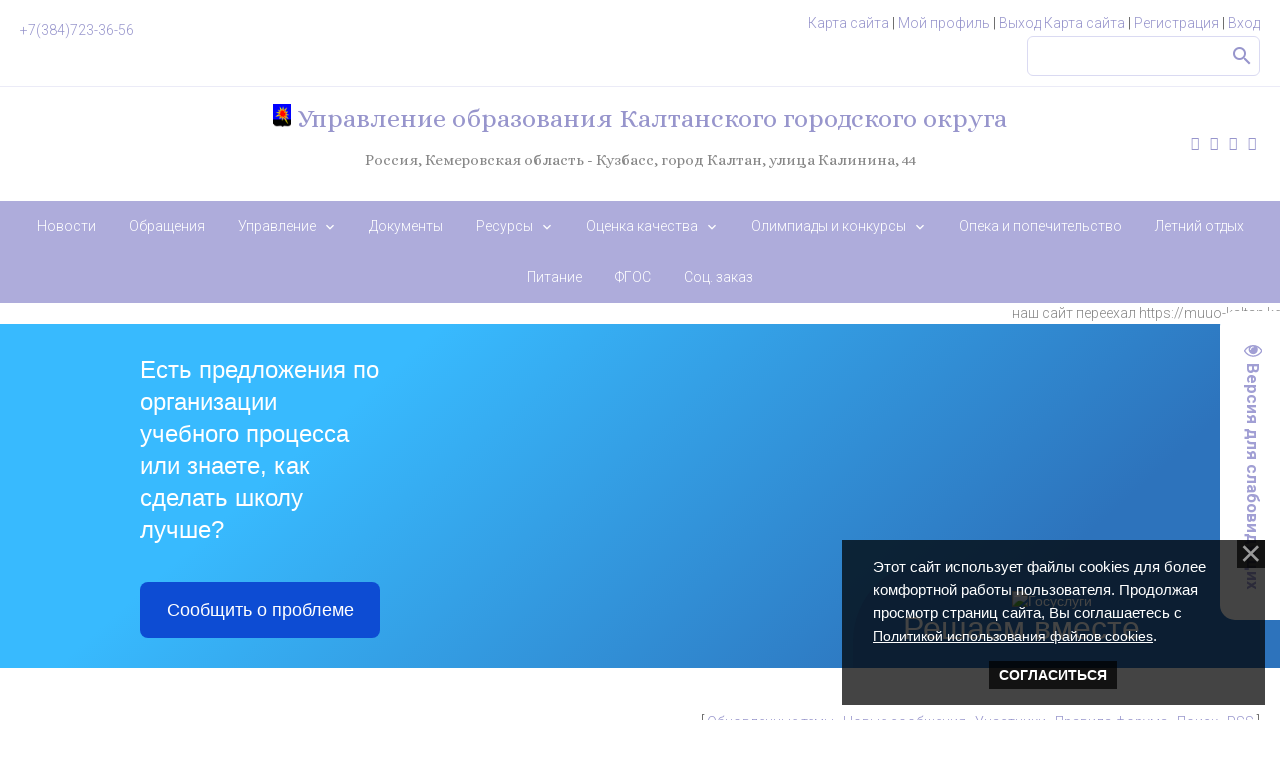

--- FILE ---
content_type: text/html; charset=UTF-8
request_url: https://muuo.ucoz.ru/forum/31
body_size: 13513
content:
<!DOCTYPE html>
<html>

<head>

	<script type="text/javascript">new Image().src = "//counter.yadro.ru/hit;ucoznet?r"+escape(document.referrer)+(screen&&";s"+screen.width+"*"+screen.height+"*"+(screen.colorDepth||screen.pixelDepth))+";u"+escape(document.URL)+";"+Date.now();</script>
	<script type="text/javascript">new Image().src = "//counter.yadro.ru/hit;ucoz_desktop_ad?r"+escape(document.referrer)+(screen&&";s"+screen.width+"*"+screen.height+"*"+(screen.colorDepth||screen.pixelDepth))+";u"+escape(document.URL)+";"+Date.now();</script>
    <meta charset="utf-8">
    <meta name="viewport" content="width=device-width, initial-scale=1.0, maximum-scale=1.0, user-scalable=no">
    <title>Особенности реализации ФГОС общего образования в ОО - ФОРУМ</title>

    
    <link type="text/css" rel="StyleSheet" href="/.s/src/shop.css"/>
    <style>
        @font-face {
            font-family: "FontAwesome";
            font-style: normal;
            font-weight: normal;
            src: url("/.s/src/font/fontawesome-webfont.eot?#iefix&v=4.3.0") format("embedded-opentype"), url("/.s/src/font/fontawesome-webfont.woff2?v=4.3.0") format("woff2"), url("/.s/src/font/fontawesome-webfont.woff?v=4.3.0") format("woff"), url("/.s/src/font/fontawesome-webfont.ttf?v=4.3.0") format("truetype"), url("/.s/src/font/fontawesome-webfont.svg?v=4.3.0#fontawesomeregular") format("svg");
        }
    </style>
    

    <link type="text/css" rel="stylesheet" href="/_st/my.css" />
    <script type="text/javascript">
        var currentPageIdTemplate = 'forum',
            currentModuleTemplate = 'forum';
    </script>

	<link rel="stylesheet" href="/.s/src/base.min.css?v=252032" />
	<link rel="stylesheet" href="/.s/src/layer3.min.css" />

	<script src="/.s/src/jquery-1.12.4.min.js"></script>
	
	<script src="/.s/src/uwnd.min.js"></script>
	<script src="//s741.ucoz.net/cgi/uutils.fcg?a=uSD&ca=2&ug=999&isp=0&r=0.229714715643087"></script>
	<link rel="stylesheet" href="/.s/src/ulightbox/ulightbox.min.css" />
	<link rel="stylesheet" href="/.s/src/social.css" />
	<script src="/.s/src/ulightbox/ulightbox.min.js"></script>
	<script src="/.s/src/bottomInfo.min.js"></script>
	<script src="/.s/src/visually_impaired.min.js"></script>
	<script>
/* --- UCOZ-JS-DATA --- */
window.uCoz = {"language":"ru","uLightboxType":1,"site":{"domain":null,"host":"muuo.ucoz.ru","id":"0muuo"},"module":"forum","mod":"fr","country":"US","sign":{"230038":"Этот сайт использует файлы cookies для более комфортной работы пользователя. Продолжая просмотр страниц сайта, Вы соглашаетесь с <a href=/index/cookiepolicy target=_blank >Политикой использования файлов cookies</a>.","7251":"Запрошенный контент не может быть загружен. Пожалуйста, попробуйте позже.","7287":"Перейти на страницу с фотографией.","5458":"Следующий","7252":"Предыдущий","5255":"Помощник","7253":"Начать слайд-шоу","230039":"Согласиться","7254":"Изменить размер","3125":"Закрыть"},"bottomInfoData":[{"cookieKey":"cPolOk","id":"cookiePolicy","button":230039,"class":"u-fixed-right","message":230038}],"layerType":3,"ssid":"144037121030521733276"};
/* --- UCOZ-JS-CODE --- */
	var uhe    = 1;
	var lng    = 'ru';
	var has    = 0;
	var imgs   = 0;
	var bg     = 0;
	var hwidth = 0;
	var bgs    = [1, 2 ];
	var fonts  = [18,20,22,24,26,28];
	var eyeSVG = '<?xml version="1.0" encoding="utf-8"?><svg width="18" height="18" viewBox="0 0 1750 1750" xmlns="http://www.w3.org/2000/svg"><path fill="#a19fd4" d="M1664 960q-152-236-381-353 61 104 61 225 0 185-131.5 316.5t-316.5 131.5-316.5-131.5-131.5-316.5q0-121 61-225-229 117-381 353 133 205 333.5 326.5t434.5 121.5 434.5-121.5 333.5-326.5zm-720-384q0-20-14-34t-34-14q-125 0-214.5 89.5t-89.5 214.5q0 20 14 34t34 14 34-14 14-34q0-86 61-147t147-61q20 0 34-14t14-34zm848 384q0 34-20 69-140 230-376.5 368.5t-499.5 138.5-499.5-139-376.5-368q-20-35-20-69t20-69q140-229 376.5-368t499.5-139 499.5 139 376.5 368q20 35 20 69z"/></svg>';
	jQuery(function ($) {
		document.body.insertAdjacentHTML('afterBegin', '<a id="uhvb" class="in-body right-bottom " style="background-color:#ffffff; color:#a19fd4; " href="javascript:;" onclick="uvcl();" itemprop="copy">'+eyeSVG+' <b>Версия для слабовидящих</b></a>');
		uhpv(has);
	});
	
 function uSocialLogin(t) {
			var params = {"vkontakte":{"height":400,"width":790},"ok":{"height":390,"width":710},"google":{"height":600,"width":700},"yandex":{"width":870,"height":515}};
			var ref = escape(location.protocol + '//' + ('muuo.ucoz.ru' || location.hostname) + location.pathname + ((location.hash ? ( location.search ? location.search + '&' : '?' ) + 'rnd=' + Date.now() + location.hash : ( location.search || '' ))));
			window.open('/'+t+'?ref='+ref,'conwin','width='+params[t].width+',height='+params[t].height+',status=1,resizable=1,left='+parseInt((screen.availWidth/2)-(params[t].width/2))+',top='+parseInt((screen.availHeight/2)-(params[t].height/2)-20)+'screenX='+parseInt((screen.availWidth/2)-(params[t].width/2))+',screenY='+parseInt((screen.availHeight/2)-(params[t].height/2)-20));
			return false;
		}
		function TelegramAuth(user){
			user['a'] = 9; user['m'] = 'telegram';
			_uPostForm('', {type: 'POST', url: '/index/sub', data: user});
		}
function loginPopupForm(params = {}) { new _uWnd('LF', ' ', -250, -100, { closeonesc:1, resize:1 }, { url:'/index/40' + (params.urlParams ? '?'+params.urlParams : '') }) }
var uwnd_scale = {w:1, h:1 };
/* --- UCOZ-JS-END --- */
</script>

	<style>.UhideBlock{display:none; }</style>
</head>

<body class="tmpl forum">
<!--U1AHEADER1Z--><header>
 <div class="top-header">
 <div class="wrapper">
 <div class="left-part">
 <div class="nav-head">
 <div class="material-icons i_menu">menu</div>
 </div>
 <div class="phone-box">
 <a href="tel:+73847233656">+7(384)723-36-56</a>
 
 </div>
 </div>

 <div class="right-part">
 <!--?if(1)?-->
 <div class="registration-links">
 <!--?if()?-->
 
 <a href=" //muuo.ucoz.ru/index/karta_sajta/0-132" target="_self">Карта сайта</a> |

<a title="Мой профиль" href=""><!--<s5214>-->Мой профиль<!--</s>--></a> <span class="after-link">|</span> <a title="Выход" href="/index/10"><!--<s5164>-->Выход<!--</s>--></a>
 <!--?else?-->
 <a href=" //muuo.ucoz.ru/index/karta_sajta/0-132" target="_self">Карта сайта</a>&nbsp;|&nbsp;<a title="Регистрация" href="/register"><!--<s3089>-->Регистрация<!--</s>--></a> <span class="after-link">|</span> <a title="Вход" href="javascript:;" rel="nofollow" onclick="loginPopupForm(); return false;"><!--<s3087>-->Вход<!--</s>--></a>
 <!--?endif?-->
 </div>
 <!--?endif?-->
 <!--?if(
		<div class="searchForm">
			<form onsubmit="this.sfSbm.disabled=true" method="get" style="margin:0" action="/search/">
				<div align="center" class="schQuery">
					<input type="text" name="q" maxlength="30" size="20" class="queryField" />
				</div>
				<div align="center" class="schBtn">
					<input type="submit" class="searchSbmFl" name="sfSbm" value="Найти" />
				</div>
				<input type="hidden" name="t" value="0">
			</form>
		</div>)?-->
 <div class="active-search-form">
 <div class="inside-search-wrap">
 <div class="search-m-bd" id="search-m-bd">
		<div class="searchForm">
			<form onsubmit="this.sfSbm.disabled=true" method="get" style="margin:0" action="/search/">
				<div align="center" class="schQuery">
					<input type="text" name="q" maxlength="30" size="20" class="queryField" />
				</div>
				<div align="center" class="schBtn">
					<input type="submit" class="searchSbmFl" name="sfSbm" value="Найти" />
				</div>
				<input type="hidden" name="t" value="0">
			</form>
		</div></div>
 </div>
 </div>
 <div class="show-search material-icons">search</div>
 <!--?endif?-->
 <div class="registration-icon material-icons">person_outline</div>
 <div class="phone-icon material-icons">phone</div>
 </div>
 </div>
 </div>
 <div class="middle-header">
 <div class="wrapper">
 <div class="site-name-part">
 <div id="site-logo">
 <a href="http://muuo.ucoz.ru/"><img src="//muuo.ucoz.ru/logo/gerb.png" border="0" alt="">&nbsp;Управление образования Калтанского городского округа</a>
 </div>
 <p class="subtitle">Россия, Кемеровская область - Кузбасс, город Калтан, улица Калинина, 44</p>
 </div>

 <div class="soc-block">
 <span><a href="https://vk.com" target="_blank" class="fa fa-vk"></a></span>
 <span><a href="https://twitter.com" target="_blank" class="fa fa-twitter"></a></span>
 <span><a href="https://plus.google.com" target="_blank" class="fa fa-google-plus"></a></span>
 <span><a href="https://ok.ru/" target="_blank" class="fa fa-odnoklassniki"></a></span>
 </div>
 <div class="clr"></div>
 </div>
 </div>

 <div class="bottom-header">
 <nav>
 <div class="wrapper">
 <div id="catmenu">
 <!-- <sblock_nmenu> -->
<!--?if(<div id="uNMenuDiv1" class="uMenuV"><ul class="uMenuRoot">
<li><a  href="/" ><span>Новости</span></a></li>
<li><a  href="http://muuo.ucoz.ru/index/obrashhenija_grazhdan/0-167" ><span>Обращения</span></a></li>
<li class="uWithSubmenu"><a  href="http://muuo.ucoz.ru/" ><span>Управление</span></a><ul>
<li><a  href="http://muuo.ucoz.ru/index/osnovnye_svedenija/0-117" ><span>Основные сведения</span></a></li>
<li><a  href="http://muuo.ucoz.ru/index/struktura/0-142" ><span>Структура управления</span></a></li>
<li><a  href="http://muuo.ucoz.ru/index/systema/0-9" ><span>Система образования</span></a></li>
<li><a  href="http://muuo.ucoz.ru/index/protivodejstvie_korrupcii/0-146" ><span>Противодействие коррупции</span></a></li></ul></li>
<li><a  href="http://muuo.ucoz.ru/index/dokumenty/0-106" ><span>Документы</span></a></li>
<li class="uWithSubmenu"><a  href="http://muuo.ucoz.ru/" ><span>Ресурсы</span></a><ul>
<li><a  href="http://muuo.ucoz.ru/news/vakansii_na_20_05_2016/2017-08-29-2650" ><span>Вакансии</span></a></li>
<li><a  href="http://muuo.ucoz.ru/news/attestacija_rukovoditelej/2021-12-30-8800" ><span>Аттестация руководителей</span></a></li>
<li class="uWithSubmenu"><a  href="http://muuo.ucoz.ru/" ><span>Методическая служба</span></a><ul>
<li><a  href="http://muuo.ucoz.ru/index/metodicheskoe/0-7" ><span>Методическое сопровождение</span></a></li>
<li class="uWithSubmenu"><a  href="http://muuo.ucoz.ru/" ><span>Педагогические сообщества</span></a><ul>
<li><a  href="http://muuo.ucoz.ru/index/mmo_russkij_jazyk_i_literatura/0-147" ><span>ММО русский язык и литература</span></a></li>
<li><a  href="http://muuo.ucoz.ru/index/mmo_matematika/0-148" ><span>ММО математика</span></a></li>
<li><a  href="http://muuo.ucoz.ru/index/mmo_istorija_obshhestvoznanie/0-159" ><span>ММО история, обществознание</span></a></li>
<li><a  href="http://muuo.ucoz.ru/index/mmo_inostrannyj_jazyk/0-149" ><span>ММО иностранный язык</span></a></li>
<li><a  href="http://muuo.ucoz.ru/index/mmo_fizika/0-150" ><span>ММО физика</span></a></li>
<li><a  href="http://muuo.ucoz.ru/index/mmo_khimija/0-151" ><span>ММО химия</span></a></li>
<li><a  href="http://muuo.ucoz.ru/index/mmo_biologija_geografija/0-152" ><span>ММО биология, география</span></a></li>
<li><a  href="http://muuo.ucoz.ru/index/mmo_informatika/0-153" ><span>ММО информатика</span></a></li>
<li><a  href="http://muuo.ucoz.ru/index/mmo_obzh/0-164" ><span>ММО ОБЖ</span></a></li>
<li><a  href="http://muuo.ucoz.ru/index/mmo_fizicheskaja_kultura/0-154" ><span>ММО физическая культура</span></a></li>
<li><a  href="http://muuo.ucoz.ru/index/mmo_tekhnologija_izo_muzyka/0-155" ><span>ММО технология, ИЗО, музыка</span></a></li>
<li><a  href="http://muuo.ucoz.ru/index/mmo_nachalnye_klassy/0-156" ><span>ММО начальные классы</span></a></li>
<li><a  href="http://muuo.ucoz.ru/index/mmo_pedagogi_psikhologi_socialnye_pedagogi/0-157" ><span>ММО педагоги-психологи, социальные педагоги</span></a></li>
<li><a  href="http://muuo.ucoz.ru/index/mmo_bibliotekari/0-158" ><span>ММО библиотекари</span></a></li></ul></li>
<li><a  href="/index/professionalnye_konkursy/0-208" ><span>Профессиональные конкурсы</span></a></li></ul></li>
<li class="uWithSubmenu"><a  href="http://muuo.ucoz.ru/" ><span>Инновации</span></a><ul>
<li><a  href="http://muuo.ucoz.ru/index/nacproekty/0-227" ><span>Проекты</span></a></li>
<li><a  href="/index/berezhlivye_tekhnologii/0-250" ><span>Бережливые технологии</span></a></li>
<li><a  href="http://muuo.ucoz.ru/news/cos/2022-01-16-8802" ><span>ЦОС</span></a></li>
<li><a  href="/index/vks/0-111" ><span>МПП</span></a></li></ul></li>
<li><a class=" uMenuItemA" href="/forum" ><span>Форум</span></a></li>
<li><a  href="/index/pmpk/0-191" ><span>ПМПК</span></a></li>
<li><a  href="/load" ><span>Инклюзия</span></a></li>
<li class="uWithSubmenu"><a  href="/index/proforientacija/0-212" ><span>Профориентация</span></a><ul>
<li><a  href="/index/proforientacija/0-180" ><span>Профориентация</span></a></li>
<li><a  href="/index/uchebnye_zavedenija/0-211" ><span>Учебные заведения</span></a></li></ul></li>
<li class="uWithSubmenu"><a  href="/index/bezopasnost/0-194" ><span>Комплексная безопасность</span></a><ul>
<li><a  href="http://muuo.ucoz.ru/index/bezopasnost_na_zheleznoj_doroge/0-335" ><span>Безопасность на железной дороге</span></a></li></ul></li>
<li><a  href="http://muuo.ucoz.ru/index/protivodejstvie/0-288" ><span>Противодействие терроризму и экстремизму</span></a></li>
<li><a  href="/publ" ><span>Здоровьесбережение</span></a></li>
<li><a  href="/index/god_30_letija_vyvoda_vojsk_iz_respubliki_afganistan/0-181" ><span>Патриотическое воспитание</span></a></li>
<li><a  href="http://muuo.ucoz.ru/index/fop/0-337" ><span>ФОП</span></a></li>
<li class="uWithSubmenu"><a  href="/index/метоприятия/4" ><span>Мероприятия</span></a><ul>
<li><a  href="/index/300_letie_kuzbassa/0-195" ><span>300-летие Кузбасса</span></a></li>
<li><a  href="http://muuo.ucoz.ru/index/god_pamjati_i_slavy/0-243" ><span>Год памяти и славы</span></a></li>
<li><a  href="http://muuo.ucoz.ru/index/god_ehkologii/0-162" ><span>Год экологии</span></a></li>
<li><a  href="http://muuo.ucoz.ru/index/god_70_letija_dnja_shakhtera/0-163" ><span>Год 70-летия Дня шахтера</span></a></li>
<li><a  href="/index/god_velikoj_pobedy/0-114" ><span>Год Великой Победы</span></a></li>
<li><a  href="/index/god_literatury/0-113" ><span>Год литературы</span></a></li>
<li><a  href="/index/55_letie_kaltana/0-104" ><span>55-летие Калтана</span></a></li>
<li><a  href="/index/god_okhrany_okruzhajushhej_sredy/0-69" ><span>Год окружающей среды</span></a></li>
<li><a  href="/index/god_uchitelja/0-8" ><span>Год учителя</span></a></li>
<li><a  href="/index/70_letie_kemerovskoj_oblasti/0-66" ><span>70-летие Кемеровской области</span></a></li>
<li><a  href="http://muuo.ucoz.ru/index/quotznat_i_pomnitquot/0-14" ><span>Знать и помнить</span></a></li>
<li><a  href="/index/god_pedagoga_i_nastavnika/0-336" target="_blank"><span>Год семьи</span></a></li></ul></li></ul></li>
<li class="uWithSubmenu"><a  href="http://muuo.ucoz.ru/" ><span>Оценка качества</span></a><ul>
<li><a  href="https://muuo.ucoz.ru/index/gia_2025/0-362" ><span>ГИА</span></a></li>
<li><a  href="https://muuo.ucoz.ru/index/vpr_2025/0-364" ><span>ВПР</span></a></li>
<li><a  href="http://muuo.ucoz.ru/index/shnor/0-38" ><span>ШНОР</span></a></li>
<li><a  href="http://muuo.ucoz.ru/index/proekt_500/0-315" ><span>500+</span></a></li>
<li><a  href="/index/monitoring/0-4" ><span>Мониторинг</span></a></li>
<li><a  href="http://muuo.ucoz.ru/index/soko/0-138" ><span>НОКО</span></a></li>
<li><a  href="http://muuo.ucoz.ru/index/mkdo/0-267" ><span>МКДО</span></a></li>
<li><a  href="http://muuo.ucoz.ru/index/funkcionalnaja_gramotnost/0-324" ><span>Функциональная грамотность</span></a></li></ul></li>
<li class="uWithSubmenu"><a  href="http://muuo.ucoz.ru/" ><span>Олимпиады и конкурсы</span></a><ul>
<li><a  href="http://muuo.ucoz.ru/board/" ><span>Конкурсы</span></a></li>
<li><a  href="/index/olimpiada/0-48" ><span>Олимпиада</span></a></li>
<li><a  href="/index/quot_shkolnyj_universitet_quot/0-93" ><span>"Школьный университет"</span></a></li>
<li><a  href="http://muuo.ucoz.ru/index/lider_goda/0-129" ><span>Лидер года</span></a></li>
<li><a  href="http://muuo.ucoz.ru/index/zhivaja_klassika/0-127" ><span>Живая классика</span></a></li>
<li><a  href="/index/sportivnye_meroprijatija/0-249" ><span>Спортивные мероприятия</span></a></li></ul></li>
<li><a  href="/index/opeka/0-50" ><span>Опека и  попечительство</span></a></li>
<li><a  href="/index/letnij_otdykh/0-57" ><span>Летний отдых</span></a></li>
<li><a  href="http://muuo.ucoz.ru/index/pitanie/0-101" ><span>Питание</span></a></li>
<li><a  href="http://muuo.ucoz.ru/index/fgos_2021/0-320" ><span>ФГОС</span></a></li>
<li><a  href="/index/soc_zakaz/0-350" target="_blank"><span>Соц. заказ</span></a></li></ul></div>)?--><!-- <bc> --><div id="uNMenuDiv1" class="uMenuV"><ul class="uMenuRoot">
<li><a  href="/" ><span>Новости</span></a></li>
<li><a  href="http://muuo.ucoz.ru/index/obrashhenija_grazhdan/0-167" ><span>Обращения</span></a></li>
<li class="uWithSubmenu"><a  href="http://muuo.ucoz.ru/" ><span>Управление</span></a><ul>
<li><a  href="http://muuo.ucoz.ru/index/osnovnye_svedenija/0-117" ><span>Основные сведения</span></a></li>
<li><a  href="http://muuo.ucoz.ru/index/struktura/0-142" ><span>Структура управления</span></a></li>
<li><a  href="http://muuo.ucoz.ru/index/systema/0-9" ><span>Система образования</span></a></li>
<li><a  href="http://muuo.ucoz.ru/index/protivodejstvie_korrupcii/0-146" ><span>Противодействие коррупции</span></a></li></ul></li>
<li><a  href="http://muuo.ucoz.ru/index/dokumenty/0-106" ><span>Документы</span></a></li>
<li class="uWithSubmenu"><a  href="http://muuo.ucoz.ru/" ><span>Ресурсы</span></a><ul>
<li><a  href="http://muuo.ucoz.ru/news/vakansii_na_20_05_2016/2017-08-29-2650" ><span>Вакансии</span></a></li>
<li><a  href="http://muuo.ucoz.ru/news/attestacija_rukovoditelej/2021-12-30-8800" ><span>Аттестация руководителей</span></a></li>
<li class="uWithSubmenu"><a  href="http://muuo.ucoz.ru/" ><span>Методическая служба</span></a><ul>
<li><a  href="http://muuo.ucoz.ru/index/metodicheskoe/0-7" ><span>Методическое сопровождение</span></a></li>
<li class="uWithSubmenu"><a  href="http://muuo.ucoz.ru/" ><span>Педагогические сообщества</span></a><ul>
<li><a  href="http://muuo.ucoz.ru/index/mmo_russkij_jazyk_i_literatura/0-147" ><span>ММО русский язык и литература</span></a></li>
<li><a  href="http://muuo.ucoz.ru/index/mmo_matematika/0-148" ><span>ММО математика</span></a></li>
<li><a  href="http://muuo.ucoz.ru/index/mmo_istorija_obshhestvoznanie/0-159" ><span>ММО история, обществознание</span></a></li>
<li><a  href="http://muuo.ucoz.ru/index/mmo_inostrannyj_jazyk/0-149" ><span>ММО иностранный язык</span></a></li>
<li><a  href="http://muuo.ucoz.ru/index/mmo_fizika/0-150" ><span>ММО физика</span></a></li>
<li><a  href="http://muuo.ucoz.ru/index/mmo_khimija/0-151" ><span>ММО химия</span></a></li>
<li><a  href="http://muuo.ucoz.ru/index/mmo_biologija_geografija/0-152" ><span>ММО биология, география</span></a></li>
<li><a  href="http://muuo.ucoz.ru/index/mmo_informatika/0-153" ><span>ММО информатика</span></a></li>
<li><a  href="http://muuo.ucoz.ru/index/mmo_obzh/0-164" ><span>ММО ОБЖ</span></a></li>
<li><a  href="http://muuo.ucoz.ru/index/mmo_fizicheskaja_kultura/0-154" ><span>ММО физическая культура</span></a></li>
<li><a  href="http://muuo.ucoz.ru/index/mmo_tekhnologija_izo_muzyka/0-155" ><span>ММО технология, ИЗО, музыка</span></a></li>
<li><a  href="http://muuo.ucoz.ru/index/mmo_nachalnye_klassy/0-156" ><span>ММО начальные классы</span></a></li>
<li><a  href="http://muuo.ucoz.ru/index/mmo_pedagogi_psikhologi_socialnye_pedagogi/0-157" ><span>ММО педагоги-психологи, социальные педагоги</span></a></li>
<li><a  href="http://muuo.ucoz.ru/index/mmo_bibliotekari/0-158" ><span>ММО библиотекари</span></a></li></ul></li>
<li><a  href="/index/professionalnye_konkursy/0-208" ><span>Профессиональные конкурсы</span></a></li></ul></li>
<li class="uWithSubmenu"><a  href="http://muuo.ucoz.ru/" ><span>Инновации</span></a><ul>
<li><a  href="http://muuo.ucoz.ru/index/nacproekty/0-227" ><span>Проекты</span></a></li>
<li><a  href="/index/berezhlivye_tekhnologii/0-250" ><span>Бережливые технологии</span></a></li>
<li><a  href="http://muuo.ucoz.ru/news/cos/2022-01-16-8802" ><span>ЦОС</span></a></li>
<li><a  href="/index/vks/0-111" ><span>МПП</span></a></li></ul></li>
<li><a class=" uMenuItemA" href="/forum" ><span>Форум</span></a></li>
<li><a  href="/index/pmpk/0-191" ><span>ПМПК</span></a></li>
<li><a  href="/load" ><span>Инклюзия</span></a></li>
<li class="uWithSubmenu"><a  href="/index/proforientacija/0-212" ><span>Профориентация</span></a><ul>
<li><a  href="/index/proforientacija/0-180" ><span>Профориентация</span></a></li>
<li><a  href="/index/uchebnye_zavedenija/0-211" ><span>Учебные заведения</span></a></li></ul></li>
<li class="uWithSubmenu"><a  href="/index/bezopasnost/0-194" ><span>Комплексная безопасность</span></a><ul>
<li><a  href="http://muuo.ucoz.ru/index/bezopasnost_na_zheleznoj_doroge/0-335" ><span>Безопасность на железной дороге</span></a></li></ul></li>
<li><a  href="http://muuo.ucoz.ru/index/protivodejstvie/0-288" ><span>Противодействие терроризму и экстремизму</span></a></li>
<li><a  href="/publ" ><span>Здоровьесбережение</span></a></li>
<li><a  href="/index/god_30_letija_vyvoda_vojsk_iz_respubliki_afganistan/0-181" ><span>Патриотическое воспитание</span></a></li>
<li><a  href="http://muuo.ucoz.ru/index/fop/0-337" ><span>ФОП</span></a></li>
<li class="uWithSubmenu"><a  href="/index/метоприятия/4" ><span>Мероприятия</span></a><ul>
<li><a  href="/index/300_letie_kuzbassa/0-195" ><span>300-летие Кузбасса</span></a></li>
<li><a  href="http://muuo.ucoz.ru/index/god_pamjati_i_slavy/0-243" ><span>Год памяти и славы</span></a></li>
<li><a  href="http://muuo.ucoz.ru/index/god_ehkologii/0-162" ><span>Год экологии</span></a></li>
<li><a  href="http://muuo.ucoz.ru/index/god_70_letija_dnja_shakhtera/0-163" ><span>Год 70-летия Дня шахтера</span></a></li>
<li><a  href="/index/god_velikoj_pobedy/0-114" ><span>Год Великой Победы</span></a></li>
<li><a  href="/index/god_literatury/0-113" ><span>Год литературы</span></a></li>
<li><a  href="/index/55_letie_kaltana/0-104" ><span>55-летие Калтана</span></a></li>
<li><a  href="/index/god_okhrany_okruzhajushhej_sredy/0-69" ><span>Год окружающей среды</span></a></li>
<li><a  href="/index/god_uchitelja/0-8" ><span>Год учителя</span></a></li>
<li><a  href="/index/70_letie_kemerovskoj_oblasti/0-66" ><span>70-летие Кемеровской области</span></a></li>
<li><a  href="http://muuo.ucoz.ru/index/quotznat_i_pomnitquot/0-14" ><span>Знать и помнить</span></a></li>
<li><a  href="/index/god_pedagoga_i_nastavnika/0-336" target="_blank"><span>Год семьи</span></a></li></ul></li></ul></li>
<li class="uWithSubmenu"><a  href="http://muuo.ucoz.ru/" ><span>Оценка качества</span></a><ul>
<li><a  href="https://muuo.ucoz.ru/index/gia_2025/0-362" ><span>ГИА</span></a></li>
<li><a  href="https://muuo.ucoz.ru/index/vpr_2025/0-364" ><span>ВПР</span></a></li>
<li><a  href="http://muuo.ucoz.ru/index/shnor/0-38" ><span>ШНОР</span></a></li>
<li><a  href="http://muuo.ucoz.ru/index/proekt_500/0-315" ><span>500+</span></a></li>
<li><a  href="/index/monitoring/0-4" ><span>Мониторинг</span></a></li>
<li><a  href="http://muuo.ucoz.ru/index/soko/0-138" ><span>НОКО</span></a></li>
<li><a  href="http://muuo.ucoz.ru/index/mkdo/0-267" ><span>МКДО</span></a></li>
<li><a  href="http://muuo.ucoz.ru/index/funkcionalnaja_gramotnost/0-324" ><span>Функциональная грамотность</span></a></li></ul></li>
<li class="uWithSubmenu"><a  href="http://muuo.ucoz.ru/" ><span>Олимпиады и конкурсы</span></a><ul>
<li><a  href="http://muuo.ucoz.ru/board/" ><span>Конкурсы</span></a></li>
<li><a  href="/index/olimpiada/0-48" ><span>Олимпиада</span></a></li>
<li><a  href="/index/quot_shkolnyj_universitet_quot/0-93" ><span>"Школьный университет"</span></a></li>
<li><a  href="http://muuo.ucoz.ru/index/lider_goda/0-129" ><span>Лидер года</span></a></li>
<li><a  href="http://muuo.ucoz.ru/index/zhivaja_klassika/0-127" ><span>Живая классика</span></a></li>
<li><a  href="/index/sportivnye_meroprijatija/0-249" ><span>Спортивные мероприятия</span></a></li></ul></li>
<li><a  href="/index/opeka/0-50" ><span>Опека и  попечительство</span></a></li>
<li><a  href="/index/letnij_otdykh/0-57" ><span>Летний отдых</span></a></li>
<li><a  href="http://muuo.ucoz.ru/index/pitanie/0-101" ><span>Питание</span></a></li>
<li><a  href="http://muuo.ucoz.ru/index/fgos_2021/0-320" ><span>ФГОС</span></a></li>
<li><a  href="/index/soc_zakaz/0-350" target="_blank"><span>Соц. заказ</span></a></li></ul></div><!-- </bc> -->
 <!--?endif?-->
<!-- </sblock_nmenu> -->
 <div class="clr"></div>
 </div>
 </div>
 </nav>
 </div>

</header>
<marquee style="color: #878787; font-size: 14px; ">наш сайт переехал https://muuo-kaltan.kemobl.ru/</marquee>
<script src='https://pos.gosuslugi.ru/bin/script.min.js'></script> 
<style>
#js-show-iframe-wrapper{position:relative;display:flex;align-items:center;justify-content:center;width:100%;min-width:293px;max-width:100%;background:linear-gradient(138.4deg,#38bafe 26.49%,#2d73bc 79.45%);color:#fff;cursor:pointer}#js-show-iframe-wrapper .pos-banner-fluid *{box-sizing:border-box}#js-show-iframe-wrapper .pos-banner-fluid .pos-banner-btn_2{display:block;width:240px;min-height:56px;font-size:18px;line-height:24px;cursor:pointer;background:#0d4cd3;color:#fff;border:none;border-radius:8px;outline:0}#js-show-iframe-wrapper .pos-banner-fluid .pos-banner-btn_2:hover{background:#1d5deb}#js-show-iframe-wrapper .pos-banner-fluid .pos-banner-btn_2:focus{background:#2a63ad}#js-show-iframe-wrapper .pos-banner-fluid .pos-banner-btn_2:active{background:#2a63ad}@-webkit-keyframes fadeInFromNone{0%{display:none;opacity:0}1%{display:block;opacity:0}100%{display:block;opacity:1}}@keyframes fadeInFromNone{0%{display:none;opacity:0}1%{display:block;opacity:0}100%{display:block;opacity:1}}@font-face{font-family:LatoWebLight;src:url(https://pos.gosuslugi.ru/bin/fonts/Lato/fonts/Lato-Light.woff2) format("woff2"),url(https://pos.gosuslugi.ru/bin/fonts/Lato/fonts/Lato-Light.woff) format("woff"),url(https://pos.gosuslugi.ru/bin/fonts/Lato/fonts/Lato-Light.ttf) format("truetype");font-style:normal;font-weight:400}@font-face{font-family:LatoWeb;src:url(https://pos.gosuslugi.ru/bin/fonts/Lato/fonts/Lato-Regular.woff2) format("woff2"),url(https://pos.gosuslugi.ru/bin/fonts/Lato/fonts/Lato-Regular.woff) format("woff"),url(https://pos.gosuslugi.ru/bin/fonts/Lato/fonts/Lato-Regular.ttf) format("truetype");font-style:normal;font-weight:400}@font-face{font-family:LatoWebBold;src:url(https://pos.gosuslugi.ru/bin/fonts/Lato/fonts/Lato-Bold.woff2) format("woff2"),url(https://pos.gosuslugi.ru/bin/fonts/Lato/fonts/Lato-Bold.woff) format("woff"),url(https://pos.gosuslugi.ru/bin/fonts/Lato/fonts/Lato-Bold.ttf) format("truetype");font-style:normal;font-weight:400}@font-face{font-family:RobotoWebLight;src:url(https://pos.gosuslugi.ru/bin/fonts/Roboto/Roboto-Light.woff2) format("woff2"),url(https://pos.gosuslugi.ru/bin/fonts/Roboto/Roboto-Light.woff) format("woff"),url(https://pos.gosuslugi.ru/bin/fonts/Roboto/Roboto-Light.ttf) format("truetype");font-style:normal;font-weight:400}@font-face{font-family:RobotoWebRegular;src:url(https://pos.gosuslugi.ru/bin/fonts/Roboto/Roboto-Regular.woff2) format("woff2"),url(https://pos.gosuslugi.ru/bin/fonts/Roboto/Roboto-Regular.woff) format("woff"),url(https://pos.gosuslugi.ru/bin/fonts/Roboto/Roboto-Regular.ttf) format("truetype");font-style:normal;font-weight:400}@font-face{font-family:RobotoWebBold;src:url(https://pos.gosuslugi.ru/bin/fonts/Roboto/Roboto-Bold.woff2) format("woff2"),url(https://pos.gosuslugi.ru/bin/fonts/Roboto/Roboto-Bold.woff) format("woff"),url(https://pos.gosuslugi.ru/bin/fonts/Roboto/Roboto-Bold.ttf) format("truetype");font-style:normal;font-weight:400}@font-face{font-family:ScadaWebRegular;src:url(https://pos.gosuslugi.ru/bin/fonts/Scada/Scada-Regular.woff2) format("woff2"),url(https://pos.gosuslugi.ru/bin/fonts/Scada/Scada-Regular.woff) format("woff"),url(https://pos.gosuslugi.ru/bin/fonts/Scada/Scada-Regular.ttf) format("truetype");font-style:normal;font-weight:400}@font-face{font-family:ScadaWebBold;src:url(https://pos.gosuslugi.ru/bin/fonts/Scada/Scada-Bold.woff2) format("woff2"),url(https://pos.gosuslugi.ru/bin/fonts/Scada/Scada-Bold.woff) format("woff"),url(https://pos.gosuslugi.ru/bin/fonts/Scada/Scada-Bold.ttf) format("truetype");font-style:normal;font-weight:400}@font-face{font-family:Geometria;src:url(https://pos.gosuslugi.ru/bin/fonts/Geometria/Geometria.eot);src:url(https://pos.gosuslugi.ru/bin/fonts/Geometria/Geometria.eot?#iefix) format("embedded-opentype"),url(https://pos.gosuslugi.ru/bin/fonts/Geometria/Geometria.woff) format("woff"),url(https://pos.gosuslugi.ru/bin/fonts/Geometria/Geometria.ttf) format("truetype");font-weight:400;font-style:normal}@font-face{font-family:Geometria-ExtraBold;src:url(https://pos.gosuslugi.ru/bin/fonts/Geometria/Geometria-ExtraBold.eot);src:url(https://pos.gosuslugi.ru/bin/fonts/Geometria/Geometria-ExtraBold.eot?#iefix) format("embedded-opentype"),url(https://pos.gosuslugi.ru/bin/fonts/Geometria/Geometria-ExtraBold.woff) format("woff"),url(https://pos.gosuslugi.ru/bin/fonts/Geometria/Geometria-ExtraBold.ttf) format("truetype");font-weight:900;font-style:normal}
</style>
 
<style>
#js-show-iframe-wrapper .bf-2{position:relative;display:grid;grid-template-columns:var(--pos-banner-fluid-2__grid-template-columns);grid-template-rows:var(--pos-banner-fluid-2__grid-template-rows);width:100%;max-width:1060px;font-family:LatoWeb,sans-serif;box-sizing:border-box}#js-show-iframe-wrapper .bf-2__decor{grid-column:var(--pos-banner-fluid-2__decor-grid-column);grid-row:var(--pos-banner-fluid-2__decor-grid-row);padding:var(--pos-banner-fluid-2__decor-padding);background:var(--pos-banner-fluid-2__bg-url) var(--pos-banner-fluid-2__bg-position) no-repeat;background-size:var(--pos-banner-fluid-2__bg-size)}#js-show-iframe-wrapper .bf-2__logo-wrap{position:absolute;top:var(--pos-banner-fluid-2__logo-wrap-top);bottom:var(--pos-banner-fluid-2__logo-wrap-bottom);right:0;display:flex;flex-direction:column;align-items:flex-end;padding:var(--pos-banner-fluid-2__logo-wrap-padding);background:#2d73bc;border-radius:var(--pos-banner-fluid-2__logo-wrap-border-radius)}#js-show-iframe-wrapper .bf-2__logo{width:128px}#js-show-iframe-wrapper .bf-2__slogan{font-family:LatoWebBold,sans-serif;font-size:var(--pos-banner-fluid-2__slogan-font-size);line-height:var(--pos-banner-fluid-2__slogan-line-height);color:#fff}#js-show-iframe-wrapper .bf-2__content{padding:var(--pos-banner-fluid-2__content-padding)}#js-show-iframe-wrapper .bf-2__description{display:flex;flex-direction:column;margin-bottom:24px}#js-show-iframe-wrapper .bf-2__text{margin-bottom:12px;font-size:24px;line-height:32px;font-family:LatoWebBold,sans-serif;color:#fff}#js-show-iframe-wrapper .bf-2__text_small{margin-bottom:0;font-size:16px;line-height:24px;font-family:LatoWeb,sans-serif}#js-show-iframe-wrapper .bf-2__btn-wrap{display:flex;align-items:center;justify-content:center}
</style >
<div id='js-show-iframe-wrapper'>
 <div class='pos-banner-fluid bf-2'>
 
 <div class='bf-2__decor'>
 <div class='bf-2__logo-wrap'>
 <img
 class='bf-2__logo'
 src='https://pos.gosuslugi.ru/bin/banner-fluid/gosuslugi-logo.svg'
 alt='Госуслуги'
 />
 <div class='bf-2__slogan'>Решаем вместе</div >
 </div >
 </div >
 <div class='bf-2__content'>
 
 <div class='bf-2__description'>
 <span class='bf-2__text'>
 Есть предложения по организации учебного процесса или знаете, как сделать школу лучше?
 </span >
 <span class='bf-2__text bf-2__text_small'>
 
 </span >
 </div >
 
 <div class='bf-2__btn-wrap'>
 <!-- pos-banner-btn_2 не удалять; другие классы не добавлять -->
 <button
 class='pos-banner-btn_2'
 type='button'
 >Сообщить о проблеме
 </button >
 </div >
 
 </div >
 
 </div >
</div >
<script>
 
(function(){
"use strict";function ownKeys(e,t){var o=Object.keys(e);if(Object.getOwnPropertySymbols){var n=Object.getOwnPropertySymbols(e);if(t)n=n.filter(function(t){return Object.getOwnPropertyDescriptor(e,t).enumerable});o.push.apply(o,n)}return o}function _objectSpread(e){for(var t=1;t<arguments.length;t++){var o=null!=arguments[t]?arguments[t]:{};if(t%2)ownKeys(Object(o),true).forEach(function(t){_defineProperty(e,t,o[t])});else if(Object.getOwnPropertyDescriptors)Object.defineProperties(e,Object.getOwnPropertyDescriptors(o));else ownKeys(Object(o)).forEach(function(t){Object.defineProperty(e,t,Object.getOwnPropertyDescriptor(o,t))})}return e}function _defineProperty(e,t,o){if(t in e)Object.defineProperty(e,t,{value:o,enumerable:true,configurable:true,writable:true});else e[t]=o;return e}var POS_PREFIX_2="--pos-banner-fluid-2__",posOptionsInitial={"grid-template-columns":"100%","grid-template-rows":"310px auto","decor-grid-column":"initial","decor-grid-row":"initial","decor-padding":"30px 30px 0 30px","bg-url":"url('https://pos.gosuslugi.ru/bin/banner-fluid/2/banner-fluid-bg-2-small.svg')","bg-position":"calc(10% + 64px) calc(100% - 20px)","bg-size":"cover","content-padding":"0 30px 30px 30px","slogan-font-size":"20px","slogan-line-height":"32px","logo-wrap-padding":"20px 30px 30px 40px","logo-wrap-top":"0","logo-wrap-bottom":"initial","logo-wrap-border-radius":"0 0 0 80px"},setStyles=function(e,t){Object.keys(e).forEach(function(o){t.style.setProperty(POS_PREFIX_2+o,e[o])})},removeStyles=function(e,t){Object.keys(e).forEach(function(e){t.style.removeProperty(POS_PREFIX_2+e)})};function changePosBannerOnResize(){var e=document.documentElement,t=_objectSpread({},posOptionsInitial),o=document.getElementById("js-show-iframe-wrapper"),n=o?o.offsetWidth:document.body.offsetWidth;if(n>405)t["slogan-font-size"]="24px",t["logo-wrap-padding"]="30px 50px 30px 70px";if(n>500)t["grid-template-columns"]="min-content 1fr",t["grid-template-rows"]="100%",t["decor-grid-column"]="2",t["decor-grid-row"]="1",t["decor-padding"]="30px 30px 30px 0",t["content-padding"]="30px",t["bg-position"]="0% calc(100% - 70px)",t["logo-wrap-padding"]="30px 30px 24px 40px",t["logo-wrap-top"]="initial",t["logo-wrap-bottom"]="0",t["logo-wrap-border-radius"]="80px 0 0 0";if(n>585)t["bg-position"]="0% calc(100% - 6px)";if(n>800)t["bg-url"]="url('https://pos.gosuslugi.ru/bin/banner-fluid/2/banner-fluid-bg-2.svg')",t["bg-position"]="0% center";if(n>1020)t["slogan-font-size"]="32px",t["line-height"]="40px",t["logo-wrap-padding"]="30px 30px 24px 50px";setStyles(t,e)}changePosBannerOnResize(),window.addEventListener("resize",changePosBannerOnResize),window.onunload=function(){var e=document.documentElement;window.removeEventListener("resize",changePosBannerOnResize),removeStyles(posOptionsInitial,e)};
})()
</script>
 <script>Widget("https://pos.gosuslugi.ru/form", 243182)</script><!--/U1AHEADER1Z-->


<div id="casing">
    <div class="wrapper">
        
        <div class="forum-box">
            
            <div class="forumContent">
	<table border="0" cellpadding="0" height="30" cellspacing="0" width="100%">
	<tr>
		<td align="right">[
			
			<a class="fNavLink" href="/forum/0-0-1-34" rel="nofollow"><!--<s230041>-->Обновленные темы<!--</s>--></a> &middot;
			<a class="fNavLink" href="/forum/0-0-1-11" rel="nofollow"><!--<s5209>-->Новые сообщения<!--</s>--></a> &middot;
			<a class="fNavLink" href="/forum/0-0-1-35" rel="nofollow"><!--<s5216>-->Участники<!--</s>--></a> &middot;
			<a class="fNavLink" href="/forum/0-0-0-36" rel="nofollow"><!--<s5166>-->Правила форума<!--</s>--></a> &middot;
			<a class="fNavLink" href="/forum/0-0-0-6" rel="nofollow"><!--<s3163>-->Поиск<!--</s>--></a> &middot;
			<a class="fNavLink" href="/forum/31-0-0-37" rel="nofollow">RSS</a>
			
		]</td>
	</tr></table>
	
			
			<table class="FrmTopButtonsTbl" border="0" width="100%" cellspacing="0" cellpadding="0">
				<tr class="FrmTopButtonsRow1"><td class="FrmTopButtonsCl11" width="50%">
	<ul class="switches switchesTbl forum-pages">
		<li class="pagesInfo">Страница <span class="curPage">1</span> из <span class="numPages">1</span></li>
		 <li class="switchActive">1</li> 
	</ul></td><td align="right" class="frmBtns FrmTopButtonsCl12"><div id="frmButns83"><span class="archivedForum">Архив - только для чтения</span> </div></td></tr>
				
			</table>
			<table class="FrmForumBarTbl" border="0" width="100%" cellspacing="0" cellpadding="0">
		<tr class="FrmForumBarRow1"><td class="forumNamesBar FrmForumBarCl11 breadcrumbs" style="padding-top:3px;padding-bottom:5px;">
				<a class="forumBar breadcrumb-item" href="/forum/">ФОРУМ</a> <span class="breadcrumb-sep">&raquo;</span> <a class="forumBar breadcrumb-item" href="/forum/29">Муниципальные интерактивные форумы. 2016/2017 учебный год</a> <span class="breadcrumb-sep">&raquo;</span> <a class="forumBarA breadcrumb-curr" href="/forum/31">Особенности реализации ФГОС общего образования в ОО</a></td></tr></table>
			
		<div id="forum_filter">
			<script>
			function submit_forum_filter( ) {
				if ( $('#filter_word').val().length< 3 ) {
					_uWnd.alert('Длина фильтра должна быть больше 2 символов','',{w:230,h:80,tm:3000})
				} else {
					var filter_word = $('#filter_word').val();
					fw = filter_word.replace(/[,.%\[\]:@]/g, ' ');
					window.location.href='/forum/31-0-1-0-10-'+$('#forum_filter_select').val()+'-['+fw+']';
				}
			}
			</script>
			<span id="filter_by">Фильтр по:</span>
			<form onsubmit="submit_forum_filter(); return false;">
			<select id="forum_filter_select">
				<option value=1>Названию темы</option>
				<option value=2>Описанию</option>
				<option value=3>Автору темы</option>
				<option value=4>Автору ответа</option>
			</select>
			<input type="text" id="filter_word" value=""/>
			<input type="submit" value="Ok"/>
			</form>
		</div>
		<div class="clear2"></div>
			<div class="gDivLeft"><div class="gDivRight">
			<table border="0" width="100%" bgcolor="#FFFFFF" cellspacing="1" cellpadding="0" class="gTable forum-topics-table no-views">
			<tr><td class="gTableTop" colspan="7">
					<div style="float:right" class="gTopCornerRight"></div>
					<span class="forum-title">Особенности реализации ФГОС общего образования в ОО</span></td></tr><tr><td width="8%" colspan="2" class="gTableSubTop">&nbsp;</td><td  class="gTableSubTop" align="left"><a href="javascript:;" onclick="window.location.href='/forum/31-0-1-0-1';return false;" rel="nofollow" class="topSortLink">Тема</a></td><td width="7%" class="gTableSubTop" align="center"><a href="javascript:;" onclick="window.location.href='/forum/31-0-1-0-4';return false;" rel="nofollow" class="topSortLink">Ответы</a></td><td width="14%" class="gTableSubTop" align="center"><a href="javascript:;" onclick="window.location.href='/forum/31-0-1-0-7';return false;" rel="nofollow" class="topSortLink">Автор темы</a></td><td width="21%" class="gTableSubTop" align="left"><a href="javascript:;" onclick="window.location.href='/forum/31-0-1-0-9';return false;" rel="nofollow" class="topSortLink">Обновления</a><span class="sortArrDown">&darr;</span></td></tr><tr><td class="threadsType" colspan="7">Важные темы</td></tr><tr id="tt98">
<td class="threadIcoTd" align="center" width="4%">
	<img alt="" style="margin:0;padding:0;vertical-align:middle;border:0;max-width:60px;max-height:60px;" src="/.s/img/fr/ic/12/f_norm_nonew.gif" title="Нет новых сообщений" />
</td>
<td class="threadIcoTd" align="center" width="4%">
	<img alt="" style="margin:0;padding:0;vertical-align:middle;border:0;max-width:60px;max-height:60px;" src="/.s/img/fr/ic1/pinned.gif" title="Важная тема" />
</td>
<td class="threadNametd">
	<a class="threadPinnedLink" href="/forum/31-98-1">Особенности реализации ФГОС общего образования в ОО</a>
	
	
	
	
	
</td>

<td class="threadPostTd" align="center">2</td>

<td class="threadAuthTd" align="center"><span class="threadAuthor"><a class="threadAuthorLink" href="javascript:;" rel="nofollow" onclick="window.open('/index/8-538', 'up538', 'scrollbars=1,top=0,left=0,resizable=1,width=700,height=375'); return false;">LunEV4113</a></span></td>
<td class="threadLastPostTd">
	<script type="text/javascript">document.write('<a title="К последнему сообщению" class="forumLastPostLink" hr'+'ef="/forum/31-98-0-17">09.09.2016, 15:20</a>')</script>
	<script type="text/javascript">document.write('<a hr'+'ef="/forum/31-98-0-17-1"><img alt="" style="margin:0;padding:0;vertical-align:middle;border:0;max-width:60px;max-height:60px;" title="К первому непрочитанному сообщению" src="/.s/img/fr/ic/12/lastpost.gif" /></a>')</script>
	<br>Сообщение от: <span class="lastPostUser"><a class="lastPostUserLink" href="javascript:;" rel="nofollow" onclick="window.open('/index/8-0-%D0%98%D1%80%D0%B8%D0%BD%D0%B09350', 'up27', 'scrollbars=1,top=0,left=0,resizable=1,width=700,height=375'); return false;">Ирина9350</a></span>
</td>
</tr>
<tr><td class="threadsDetails" colspan="7">В этом форуме тем: <b>1</b>. На странице показано тем: <b>1</b>.</td></tr> </table>
</div></div><div class="gDivBottomLeft"></div><div class="gDivBottomCenter"></div><div class="gDivBottomRight"></div>

			<table class="FrmBotTbl" border="0" width="100%" cellspacing="0" cellpadding="0">
				<tr class="FrmBotRow1"><td class="FrmBotCl11" width="50%">
	<ul class="switches switchesTbl forum-pages">
		<li class="pagesInfo">Страница <span class="curPage">1</span> из <span class="numPages">1</span></li>
		 <li class="switchActive">1</li> 
	</ul></td><td class="FrmBotCl12" align="right">
	<form name="navigation" style="margin:0px">
		<table class="navigationTbl" border="0" cellspacing="0" cellpadding="0">
			<tr class="navigationRow1">
			<td class="fFastNavTd navigationCl11" >
				<select class="fastNav" name="fastnav">
					<option class="fastNavMain" value="0">Главная страница форума</option><option class="fastNavCat" value="81">Муниципальные интерактивные форумы. 2021/2022 учебный год</option><option class="fastNavForum" value="82">&nbsp;&nbsp;&nbsp;&nbsp; Августовский педагогический форум</option><option class="fastNavCat" value="69">Муниципальные интерактивные форумы. 2020/2021 учебный год</option><option class="fastNavForum" value="70">&nbsp;&nbsp;&nbsp;&nbsp; Организация профориентационной работы в образовательных организациях</option><option class="fastNavForum" value="71">&nbsp;&nbsp;&nbsp;&nbsp; Организация работы по патриотическому и духовно-нравственному воспитанию детей</option><option class="fastNavForum" value="72">&nbsp;&nbsp;&nbsp;&nbsp; Организация работы с детьми с ограниченными возможностями здоровья</option><option class="fastNavForum" value="73">&nbsp;&nbsp;&nbsp;&nbsp; Организация здоровьесберегающей деятельности в образовательных организациях</option><option class="fastNavForum" value="74">&nbsp;&nbsp;&nbsp;&nbsp; Деятельность образовательных организаций по профилактике злоупотребления ПАВ</option><option class="fastNavForum" value="75">&nbsp;&nbsp;&nbsp;&nbsp; Организация летнего отдыха детей</option><option class="fastNavForum" value="76">&nbsp;&nbsp;&nbsp;&nbsp; Августовский педагогический форум</option><option class="fastNavForum" value="77">&nbsp;&nbsp;&nbsp;&nbsp; Безопасность образовательных организаций</option><option class="fastNavForum" value="78">&nbsp;&nbsp;&nbsp;&nbsp; Организация работы с родителями в образовательных организациях</option><option class="fastNavForum" value="79">&nbsp;&nbsp;&nbsp;&nbsp; Организация воспитательной деятельности в образовательных организациях</option><option class="fastNavForum" value="80">&nbsp;&nbsp;&nbsp;&nbsp; Экологическое и туристско-краеведческое образование обучающихся</option><option class="fastNavCat" value="57">Муниципальные интерактивные форумы 2019/2020 учебного года</option><option class="fastNavForum" value="58">&nbsp;&nbsp;&nbsp;&nbsp; Августовский муниципальный интерактивный форум</option><option class="fastNavForum" value="59">&nbsp;&nbsp;&nbsp;&nbsp; Безопасность образовательных организаций</option><option class="fastNavForum" value="60">&nbsp;&nbsp;&nbsp;&nbsp; Организация работы с родителями в образовательной организации</option><option class="fastNavForum" value="61">&nbsp;&nbsp;&nbsp;&nbsp; Организация воспитательной деятельности в образовательных организациях</option><option class="fastNavForum" value="62">&nbsp;&nbsp;&nbsp;&nbsp; Организация работы с детьми с ОВЗ в образовательных организациях</option><option class="fastNavForum" value="63">&nbsp;&nbsp;&nbsp;&nbsp; Организация профориентационной работы в образовательной организации</option><option class="fastNavForum" value="64">&nbsp;&nbsp;&nbsp;&nbsp; Организация патриотического и духовно-нравственного воспитания в ОО</option><option class="fastNavForum" value="65">&nbsp;&nbsp;&nbsp;&nbsp; Организация экологического и туристско-краеведческого образования в ОО</option><option class="fastNavForum" value="66">&nbsp;&nbsp;&nbsp;&nbsp; Организация здоровьесберегающей деятельности в образовательной организации</option><option class="fastNavForum" value="67">&nbsp;&nbsp;&nbsp;&nbsp; Деятельность образовательных организаций по профилактике злоупотребления ПАВ</option><option class="fastNavForum" value="68">&nbsp;&nbsp;&nbsp;&nbsp; Организация летнего отдыха детей в образовательной организации</option><option class="fastNavCat" value="48">Муниципальные интерактивные форумы 2018/2019 учебного года</option><option class="fastNavForum" value="56">&nbsp;&nbsp;&nbsp;&nbsp; Ориентиры детства: осн.достижения и ключевые задачи системы образования округа</option><option class="fastNavForum" value="49">&nbsp;&nbsp;&nbsp;&nbsp; Безопасность образовательных организаций</option><option class="fastNavForum" value="50">&nbsp;&nbsp;&nbsp;&nbsp; Организация воспитательной деятельности в ОО</option><option class="fastNavForum" value="51">&nbsp;&nbsp;&nbsp;&nbsp; Возможности использования данных комплексного мониторинга в ОО</option><option class="fastNavForum" value="52">&nbsp;&nbsp;&nbsp;&nbsp; Организация патриотического и духовно-нравственного воспитания в ОО</option><option class="fastNavForum" value="53">&nbsp;&nbsp;&nbsp;&nbsp; Здоровьесберегающая деятельность в ОО</option><option class="fastNavForum" value="54">&nbsp;&nbsp;&nbsp;&nbsp; Организация работы с родителями в ОО</option><option class="fastNavForum" value="55">&nbsp;&nbsp;&nbsp;&nbsp; Деятельность ОО по профилактике злоупотребления ПАВ</option><option class="fastNavCat" value="39">Муниципальные интерактивные форумы. 2017/2018 учебный год</option><option class="fastNavForum" value="40">&nbsp;&nbsp;&nbsp;&nbsp; Толерантная среда – территория особых возможностей</option><option class="fastNavForum" value="41">&nbsp;&nbsp;&nbsp;&nbsp; Безопасность образовательных организаций</option><option class="fastNavForum" value="42">&nbsp;&nbsp;&nbsp;&nbsp; Организация воспитательной деятельности в ОО</option><option class="fastNavForum" value="43">&nbsp;&nbsp;&nbsp;&nbsp; Возможности использования данных комплексного мониторинга в ОО</option><option class="fastNavForum" value="44">&nbsp;&nbsp;&nbsp;&nbsp; Организация патриотического и духовно-нравственного воспитания в ОО</option><option class="fastNavForum" value="45">&nbsp;&nbsp;&nbsp;&nbsp; Здоровьесберегающая деятельность в ОО</option><option class="fastNavForum" value="46">&nbsp;&nbsp;&nbsp;&nbsp; Организация работы с родителями в ОО</option><option class="fastNavForum" value="47">&nbsp;&nbsp;&nbsp;&nbsp; Деятельность ОО по профилактике злоупотребления ПАВ</option><option class="fastNavCat" value="26">Муниципальный конкурс маленьких проектов. 2016/2017 учебный год</option><option class="fastNavForum" value="28">&nbsp;&nbsp;&nbsp;&nbsp; Регистрация на муниципальный конкурс маленьких проектов.</option><option class="fastNavCat" value="29">Муниципальные интерактивные форумы. 2016/2017 учебный год</option><option class="fastNavForum" value="30">&nbsp;&nbsp;&nbsp;&nbsp; Достижение новых результатов образования в условиях реализации ФГОС ОО</option><option class="fastNavForum" value="37">&nbsp;&nbsp;&nbsp;&nbsp; Безопасность образовательных организаций</option><option class="fastNavForumA" value="31" selected>&nbsp;&nbsp;&nbsp;&nbsp; Особенности реализации ФГОС общего образования в ОО</option><option class="fastNavForum" value="32">&nbsp;&nbsp;&nbsp;&nbsp; Организация воспитательной деятельности в образовательных организациях</option><option class="fastNavForum" value="38">&nbsp;&nbsp;&nbsp;&nbsp; Возможности использования данных комплексного мониторинга в ОО</option><option class="fastNavForum" value="33">&nbsp;&nbsp;&nbsp;&nbsp; Организация патриотического и духовно-нравственного воспитания в ОО</option><option class="fastNavForum" value="34">&nbsp;&nbsp;&nbsp;&nbsp; Здоровьесберегающая деятельность образовательных организаций</option><option class="fastNavForum" value="35">&nbsp;&nbsp;&nbsp;&nbsp; Организация работы с родителями в образовательной деятельности</option><option class="fastNavForum" value="36">&nbsp;&nbsp;&nbsp;&nbsp; Деятельность образовательных организаций по профилактике злоупотребления ПАВ</option><option class="fastNavCat" value="18">Муниципальные интерактивные форумы. 2015/2016 учебный год</option><option class="fastNavForum" value="25">&nbsp;&nbsp;&nbsp;&nbsp; Развитие образования в условиях введения профессионального стандарта педагога</option><option class="fastNavForum" value="19">&nbsp;&nbsp;&nbsp;&nbsp; Особенности реализации ФГОС общего образования в ОО</option><option class="fastNavForum" value="20">&nbsp;&nbsp;&nbsp;&nbsp; Организация воспитательной деятельности в образовательных организациях</option><option class="fastNavForum" value="21">&nbsp;&nbsp;&nbsp;&nbsp; Организация патриотического и духовно-нравственного воспитания в ОО</option><option class="fastNavForum" value="22">&nbsp;&nbsp;&nbsp;&nbsp; Здоровьесберегающая деятельность образовательных организаций</option><option class="fastNavForum" value="23">&nbsp;&nbsp;&nbsp;&nbsp; Организация работы с родителями в образовательной деятельности</option><option class="fastNavForum" value="24">&nbsp;&nbsp;&nbsp;&nbsp; Деятельность образовательных организаций по профилактике злоупотребления ПАВ</option><option class="fastNavCat" value="8">Муниципальные интерактивные форумы. 2014/2015 учебный год</option><option class="fastNavForum" value="15">&nbsp;&nbsp;&nbsp;&nbsp; Актуальные вопросы развития муниципальной системы образования</option><option class="fastNavForum" value="16">&nbsp;&nbsp;&nbsp;&nbsp; Муниципальный интерактивный конкурс презентаций &quot;Добро пожаловать&quot;</option><option class="fastNavForum" value="9">&nbsp;&nbsp;&nbsp;&nbsp; Особенности реализации ФГОС общего образования в образовательных организациях</option><option class="fastNavForum" value="10">&nbsp;&nbsp;&nbsp;&nbsp; Организация воспитательной деятельности в образовательных организациях</option><option class="fastNavForum" value="11">&nbsp;&nbsp;&nbsp;&nbsp; Организация патриотического воспитания в образовательных организациях</option><option class="fastNavForum" value="12">&nbsp;&nbsp;&nbsp;&nbsp; Здоровьесберегающая деятельность образовательных организаций</option><option class="fastNavForum" value="13">&nbsp;&nbsp;&nbsp;&nbsp; Организация работы с родителями в образовательной деятельности</option><option class="fastNavForum" value="17">&nbsp;&nbsp;&nbsp;&nbsp; Обеспечение свободы выбора курса ОРКСЭ</option><option class="fastNavForum" value="14">&nbsp;&nbsp;&nbsp;&nbsp; Организация деят-ти общеобраз. организаций по профилактике злоупотребления ПАВ</option><option class="fastNavCat" value="1">Муниципальные интерактивные форумы. 2013/2014 учебный год</option><option class="fastNavForum" value="2">&nbsp;&nbsp;&nbsp;&nbsp; Организация безопасности в образовательных учреждениях</option><option class="fastNavForum" value="3">&nbsp;&nbsp;&nbsp;&nbsp; Организация воспитательной деятельности в образовательных учреждениях (закрыт)</option><option class="fastNavForum" value="4">&nbsp;&nbsp;&nbsp;&nbsp; Организация патриотического воспитания в образовательных учреждениях</option><option class="fastNavForum" value="5">&nbsp;&nbsp;&nbsp;&nbsp; Здоровьесберегающая деятельность образовательных учреждений</option><option class="fastNavForum" value="6">&nbsp;&nbsp;&nbsp;&nbsp; Предпрофильное и профильное обучение в муниципальной системе образования</option>
				</select><input class="fastNav" type="button" value="Ok"
						onclick="window.top.location.href='/forum/'+(document.navigation.fastnav.value!='0'?document.navigation.fastnav.value:'');" /></td></tr>
		</table>
	</form></td></tr>
				<tr class="FrmBotRow2"><td class="FrmBotCl21"><div class="fFastLogin" style="padding-top:5px;padding-bottom:5px;"><input class="fastLogBt" type="button" value="Быстрый вход" onclick="loginPopupForm();" /></div></td><td class="FrmBotCl22" align="right" valign="top"><form method="post" action="/forum/" style="margin:0px"><table class="FastSearchTbl" border="0" cellspacing="0" cellpadding="0"><tr class="FastSearchRow1" ><td class="fFastSearchTd FastSearchCl11" >Поиск: <input class="fastSearch" type="text" style="width:150px" name="kw" placeholder="keyword" size="20" maxlength="60" /><input class="fastSearch" type="submit" value="Ok" /></td></tr></table><input type="hidden" name="a" value="6" /></form>  </td></tr>
			</table>
</div><br />
        <div class="clr"></div>
        
    </div>
    
</div>
</div>


<!--U1BFOOTER1Z--><footer>
 
 
 </div>

 </div>
 </div>
 <div id="footer">
 <div class="wrapper">
 <div class="foot-l">
 



 <!-- <copy> -->Персональные данные размещены с согласия субъекта(ов) на обработку персональных данных. МКУ УО &copy; 2025<!-- </copy> -->
 </div>
 <div class="foot-r">
 <!-- "' --><span class="pbSuCh45"><a href="https://www.ucoz.ru/"><img style="width:80px; height:15px;" src="/.s/img/cp/49.gif" alt="" /></a></span>
 </div>
 <div class="clr"></div>
 </div>
 </div>
 <div class="scrollup-block-right">
 <button id="scrollup" class="material-icons goOnTop">arrow_upward</button>
 </div>
</footer>
<style>
 #hpvgd,.h-mdiv,.h-mdiv2,.h-ldiv,.h-rdiv {background:#EAEAEA; color:#6D6D6D;}
 #hpvgd {width:100%; z-index:100; border-bottom:2px solid rgb(230,230,230);}
 .h-mdiv {display:none; position:relative; margin:auto; text-align:center;}
 .h-mdiv2 {display:none; position:fixed; margin:auto; text-alegn:center; width:400px; height:200px;}
 .h-ldiv {float:left; padding:7px 10px 7px 0px;}
 .h-rdiv {position:absolute; top:7px; right:0px; text-align:right;}
 .h-ni {display:none !important;}
 a.hcmaf {color:red; margin-left:5px; font-size:20px; font-weight:bold;}
 a.h-anl {color:#2a72cc;}
 a.h-al {color:#ED664B;}
 .h-fi {font-weight:bold; border-radius:50%; padding:0px 8px; margin-right:5px; font-size:19px;}
 .h-background-1 {color:#fff !important; background:#000 !important;}
 .h-background-2 {color:#000 !important; background:#fff !important;}
#maf{text-decoration:none;}
button.bug {
 background: #fff;
 color: #488BFA;
 border: 2px solid #488BFA;
 font-size: 15pt;
 line-height: 30px;
 transition: all 0.2s cubic-bezier(0.42, 0, 1, 1) 0s;
 -webkit-transition: all 0.2s cubic-bezier(0.42, 0, 1, 1) 0s;
 -moz-transition: all 0.2s cubic-bezier(0.42, 0, 1, 1) 0s;
 -ms-transition: all 0.2s cubic-bezier(0.42, 0, 1, 1) 0s;
 -o-transition: all 0.2s cubic-bezier(0.42, 0, 1, 1) 0s;
 width: 100%;
 font-weight: 700;
margin-top: 20px!important;
 margin-bottom: -15px!important;
 cursor:pointer;
}
button.bug:hover { 
 color: #fff;
 background: #488BFA;
}
</style>
<script src="/npk/uhpv-full.min.js"></script>
<script>
var uhe = 2,
 lng = 'ru',
 has = 0,
 imgs = 1,
 bg = 1,
 hwidth = 1170,
 bgs = ['1','2'],
 fonts = ['17','19','21'];
$(document).ready(function(){uhpv(has)});
</script><!--/U1BFOOTER1Z-->
<script type="text/javascript" src="/.s/t/1724/ui.js"></script>

</body>

</html>


<!-- 0.05976 (s741) -->

--- FILE ---
content_type: text/css
request_url: https://muuo.ucoz.ru/_st/my.css
body_size: 12809
content:
@import url('https://fonts.googleapis.com/css?family=Roboto:300,400,500,700,900|Material+Icons|Alice&subset=cyrillic');body{background:#fff}
body{margin:0;font-family:Roboto,sans-serif;color:#4e4e4e;font-size:14px;font-weight:300;line-height:1.5;padding:0}
body.tmpl{min-height:100vh;display:flex;flex-direction:column}
footer{flex:0 0 auto}
#casing{flex:1 0 auto}
*{box-sizing:border-box}
table{font-size:100%}
form,hr,img{border:0;margin:0}
.module-video img,embed,iframe,object{max-width:100%}
.myWinCont img{max-width:initial;}
.myWinCont input.commFl { width: auto; }
a,input{outline:0}
a{text-decoration:none;font-size:14px;font-weight:300;color:#9795cc}
.archiveEntryTitle .archiveEntryTitleLink:hover,a:hover{text-decoration:underline}
h1,h2,h3,h4,h5,h6{font-weight:400;margin:5px 0;font-family:'Alice',serif;padding:0}
h1,h1 a{font-size:24px;font-family:'Alice',serif}
h2,h2 a{font-size:21px;font-family:'Alice',serif}
h3,h3 a{font-size:19px;font-family:'Alice',serif}
h4,h4 a{font-size:17px;font-family:'Alice',serif}
h5,h5 a{font-size:15px;font-family:'Alice',serif}
h6,h6 a{font-size:13px;font-family:'Alice',serif}
ul{list-style:square}
hr{padding:10px 0 0;margin:0 0 10px}
input[type=checkbox],input[type=radio]{vertical-align:middle}
.clr,hr{clear:both}
.site-name-part{padding:15px 0;width:calc(100% - 280px);margin:0 auto;text-align:center}
#site-logo a{font-family:'Alice'}
#site-logo,#site-logo a{display:inline-block;color:#9795cc;font-size:26px;line-height:1.25}
nav{background-color:#aeacdb}
.nav-head .site-n a,.nav-head .site-n{font-size:20px;font-family:'Alice';max-width:calc(100% - 50px);display:block;width:100%;float:left}
#site-logo a:hover{text-decoration:none}
#catmenu{text-align:center}
.nav-head,.eBlock+br{display:none}
#catmenu li,#catmenu ul{margin:0;padding:0;list-style:none}
#catmenu li{display:inline-block}
#catmenu li:hover{background-color:#a19fd4}
#catmenu ul ul li:hover{background-color:#9795cc}
#catmenu li.item-parent{position:relative;padding-right:20px}
#catmenu li.item-parent li{padding-right:0;padding-left:20px}
#catmenu li a{position:relative;display:inline-block;padding:15px;color:#fff}
#catmenu li a:hover{text-decoration:none}
#catmenu .uWithSubmenu ul li a{color:#fff}
#catmenu ul ul{display:none;background-color:#a19fd4;position:absolute;width:220px;top:auto;left:initial;right:0;z-index:200}
#catmenu li li,#catmenu li li a{display:block;float:none;height:auto;border:0}
#catmenu li li{text-align:left;padding:0}
#catmenu li li a{background:0;text-transform:none;line-height:normal;padding:13px 10px;color:#9795cc}
#catmenu li li>a.current-item,#catmenu li li>a:hover{height:auto;color:#fff;border:0;line-height:normal}
#catmenu li li.item-parent>a:after{content:"\203a";display:block;width:10px;font-size:20px;position:absolute;height:5px;top:8px;left:-10px;right:auto;transform:scale(-1,1)}
#catmenu ul ul ul{right:220px;top:0;z-index:220}
#catmenu li li:first-child{position:relative}
#catmenu li li:first-child:before{content:"";position:absolute;right:20px;top:-12px}
#catmenu li li li:first-child:before{right:-6px;top:-2px}
#promo{background-color:#f2f2f2;position:relative}
#promo::before{background:rgba(0,0,0,0.5);position:absolute;pointer-events:none;display:block;top:0;right:0;bottom:0;left:0;content:"";z-index:1}
#promo img{display:block;max-width:100%}
.cap-ds a{padding:15px 40px;border-radius:0;border-radius:7px;border:2px solid #aeacdb;color:#fff;font-weight:400;transition:all .5s}
.cap-ds a:hover{text-decoration:none;background-color:#a19fd4;color:#fff}
.caption{position:absolute;background:transparent;top:40%;width:100%;transform:translateY(-50%);color:#fff;z-index:15}
.inside-caption{max-width:1280px;margin:0 auto;padding:0 20px}
.cap-ttl{padding:20px 0 10px;font-family:'Alice';font-size:42px;line-height:1.3}
.cap-ttl a{color:#fff}
.cap-ttl,.cap-ds{position:relative;z-index:100;max-width:80%;text-align:center;color:#fff;margin:0 auto}
.cap-ds{padding:10px 0 30px;font-weight:400;line-height:21px}
@supports((-webkit-appearance:none) or (-moz-appearance:none) or (appearance:none)){input[type="checkbox"]{width:16px;height:16px;background-color:transparent;border:2px solid #4e4e4e;border-radius:2px;cursor:pointer;position:relative;margin:0 3px 4px 0;-webkit-appearance:none;-moz-appearance:none;appearance:none;outline:0;min-width:16px;min-height:16px;box-sizing:border-box!important}
 input[type="checkbox"]:checked,input[type="checkbox"]:checked:hover{background-color:#aeacdb;border-color:#aeacdb}
 input[type="checkbox"]:checked:before{content:'';display:block;width:3px;height:9px;border:2px solid transparent;border-bottom-color:#fff;border-right-color:#fff;position:absolute;top:-3px;left:3px;-webkit-transform:rotate(43deg);-ms-transform:rotate(43deg);transform:rotate(43deg)}
 input[type="radio"]{display:inline-block;width:18px;min-width:18px;height:18px;padding:3px;border:2px solid #4e4e4e;border-radius:50%;cursor:pointer;vertical-align:middle;margin:3px 3px 4px 0;-webkit-appearance:none;-moz-appearance:none;appearance:none;outline:0;position:relative;box-sizing:border-box!important}
 input[type="radio"]:hover,input[type="checkbox"]:hover{border:2px solid #aeacdb}
 input[type="radio"]:checked{border-color:#aeacdb;background:transparent}
 input[type="radio"]:checked:before{content:'';display:block;height:8px;width:8px;border-radius:50%;background-color:#aeacdb;position:absolute;left:50%;top:50%;transform:translate(-50%,-50%)}
 input[type="checkbox"]:disabled,input[type="radio"]:disabled{cursor:default;opacity:.4;background-color:#ddd}
}@supports(-ms-ime-align:auto){input[type="radio"]{-webkit-appearance:radio;width:auto;height:auto}
 input[type="checkbox"]{-webkit-appearance:checkbox;width:auto;height:auto;min-width:unset;min-height:unset}
}.eVariant input,.eVariant label{vertical-align:middle}
.information-wrapper{display:flex;flex-wrap:wrap;position:relative;justify-content:space-between}
.info-block{flex-grow:1;width:50%;position:relative}
.info-block img{max-width:100%;display:block;filter:brightness(.5)}
.info-block:hover img{filter:brightness(.3)}
.info-block .cap-ds{-webkit-transition:opacity .35s,-webkit-transform .35s;transition:opacity .35s,transform .35s;-webkit-transform:translate3d(0,-20px,0);transform:translate3d(0,-20px,0)}
.info-center-block{margin:0 auto;position:absolute;top:50%;left:50%;width:75%;z-index:1;transform:translate(-50%,-50%);text-align:center}
.information-ds{color:#fff;padding-bottom:30px;opacity:0;-webkit-transition:opacity .35s,-webkit-transform .5s;transition:opacity .35s,transform .5s;-webkit-transform:translate3d(0,20px,0);transform:translate3d(0,20px,0)}
.info-block:hover .information-ds,.info-block:hover .cap-ds{opacity:1;-webkit-transform:translate3d(0,0,0);transform:translate3d(0,0,0)}
.info-block::before,.info-block::after{position:absolute;top:30px;right:30px;bottom:30px;left:30px;content:'';z-index:1;opacity:0;-webkit-transition:opacity .35s,-webkit-transform .5s;transition:opacity .35s,transform .5s;pointer-events:none}
.info-block::before{border-top:1px solid rgba(174,172,219,.5);border-bottom:1px solid rgba(174,172,219,.5);-webkit-transform:scale(0,1);transform:scale(0,1)}
.info-block::after{border-right:1px solid rgba(174,172,219,.5);border-left:1px solid rgba(174,172,219,.5);-webkit-transform:scale(1,0);transform:scale(1,0)}
.info-block:hover::before,.info-block:hover::after{opacity:1;-webkit-transform:scale(1);transform:scale(1)}
.information-btn a,.promo-btn a{display:inline-block;width:auto;min-width:154px;cursor:pointer;text-align:center;font-size:14px;border:0;text-transform:uppercase;border-radius:20px;transition:all .3s}
.information-btn a{background:#fff;margin:25px 0;padding:10px 30px;color:#9795cc}
.information-btn a:hover{text-decoration:none;color:#4e4e4e}
.information-ttl{padding:10px 0;color:#fff;font-size:48px;font-family:'Alice';line-height:1.2}
.text-wrapper{padding:70px 0;background-color:#f2f2fa;text-align:center}
.text-ttl{font-size:30px;padding:30px 0 15px;font-family:'Alice'}
.text-ds{font-size:16px;font-weight:300}
.text-wrapper a{font-size:16px}
.sitePage1 .inner{padding:70px 0}
.sidebox .inner{padding:0}
.lilac-wrapper{background-color:#eaeaff}
.block-title{font-family:Alice;font-size:53px;text-align:center;padding-bottom:30px}
.works{display:flex;justify-content:space-between;flex-wrap:wrap}
.work-example{padding:0 0 5px;width:49%;background:#fff;border-radius:7px}
.work-example img,.full-portfolio img,.team-list img{max-width:100%;display:block;margin:0 auto}
.work-example img{width:100%}
.full-portfolio a{font-size:0}
.work-example a{font-family:Alice;display:inline-block;padding:30px 40px;color:#4e4e4e;font-size:40px;line-height:1.15;letter-spacing:-1.32px;transition:all .3s}
.work-example a:hover{text-decoration:none;color:#9795cc}
.team-list,.facts{list-style:none;padding:0;display:flex;justify-content:space-between;text-align:center;flex-wrap:wrap}
.team-list li,.facts li{-webkit-box-flex:1;flex-grow:1;width:25%;padding:0 10px}
.team-list p.name{font-family:Alice;font-size:35px;line-height:1.2;letter-spacing:-1.52px}
.facts li img{max-height:75px}
.facts p.title,.facts a{font-family:Alice;font-size:20px;letter-spacing:-1.39px}
.facts a:hover{text-decoration:none;color:#797979}
.facts p{margin:5px 0;color:#797979;font-size:16px;font-weight:300}
ul.items{display:-webkit-box;display:-ms-flexbox;display:flex;-ms-flex-wrap:wrap;flex-wrap:wrap;justify-content:space-between;list-style:none;padding:0;margin:0}
li.item{width:24.3%;padding-top:10px}
figure{margin:0}
.black-wrapper figure img{display:block;width:100%}
.slider{text-align:center;padding:70px 0}
.slider .text-block{max-width:850px;margin:0 auto;padding:0 15px}
.slider p,.about-us p{color:#444;font-size:16px;line-height:2.13}
.bx-pager-link{text-indent:-1000px;display:inline-block;transition:all .3s;width:15px;height:15px;border-radius:50%;overflow:hidden;background-color:#bebed5}
.bx-pager-link.active,.bx-pager-link:hover{background-color:#9d89cd}
.bx-pager.bx-default-pager>div{margin:2px 8px;display:inline-block}
.about-us p{max-width:850px;margin:0 auto;text-align:center}
.portfolio-wrapper{padding-top:70px}
.soc-block a{padding:0 10px;transition:all .1s}
.soc-block a:hover{color:#514f80;text-decoration:none}
#casing{padding:40px 0}
#content{float:left;width:66%}
#content fieldset{background:#fff;border:1px solid #e6e6e6;padding:20px;margin:10px 0}
#content fieldset,#content fieldset legend,.eMessage img,.eText img{-moz-border-radius:5px;-webkit-border-radius:5px;border-radius:5px}
#content fieldset legend{background:#fff;border-top:1px solid #e6e6e6;padding:5px 10px}
#content .calTable{margin:0 0 20px}
#content .calTable td{padding:12px}
.eBlock{margin:0 0 30px;border-spacing:0;background:#fff;padding:30px;border:1px solid #ebebf7}
.product-card .product-tail { background-color:#ffffff; }
.eBlock+table td[width="60%"]{font-size:18px;padding:0 0 20px;color:#5d6066}
.eBlock td{padding:5px 0!important}
.eBlock .eTitle,.eBlock td.eTitle,.eTitle,.eTitle a{padding:0 0 20px!important;font-size:28px;color:#4e4e4e;font-family:Alice}
.module-tests .eTitle{border-bottom:0;margin-bottom:0!important}
.module-tests .eMessage{padding-bottom:20px!important;border-bottom:1px solid #dadaf2}
.module-tests #testBlockD .eMessage,.popupbody hr{border-bottom:0}
.eTitle a{margin:0 0 20px!important;transition:all .3s}
.eTitle a:hover{color:#9795cc;text-decoration:none}
.eBlock td.eDetails,.eBlock td.eDetails1,.eBlock td.eDetails2,.eDetails,.eDetails1,.eDetails2{clear:both;font-size:12px;padding:20px 0 0!important}
.eDetails a{font-size:13px;font-weight:400}
.ed-value a{color:#9795cc}
.e-reads:before,.e-author-phone:before,.e-tags:before,.e-author:before,.e-category:before,.e-placed:before,.e-comments:before,.e-loads:before,.e-date:before,.e-add:before,.e-redirects:before{color:#70718e;padding-right:5px;font-family:"Material Icons";font-size:16px;font-weight:400;vertical-align:middle;display:inline-block;font-feature-settings:'liga' 1;-webkit-font-feature-settings:liga;font-feature-settings:liga;ms-font-feature-settings:liga}
.e-redirects::before{content:'\E157'}
.e-reads::before{content:'\E417'}
.e-category::before{content:'\E2C8'}
.e-author-phone::before{content:'\E0CD'}
.e-tags::before{content:'\E893'}
.e-rating::before{content:'';background:url(/s/t/1711/rating.png) no-repeat 0 2px;display:inline-block;width:16px;height:18px;position:absolute;left:0}
.e-author::before{content:'\E8A6'}
.e-add::before{content:'\E7FD'}
.e-date::before,.e-placed::before{content:'\E916'}
.e-loads::before{content:'\E157'}
.e-comments::before{content:'\E0CB'}
.ed-sep,.ed-title{display:none}
.e-add,.e-author,.e-date,.e-loads,.e-rating,.e-reads,.e-tags{padding:0 10px 0 0}
.e-reads,.e-loads,.e-author,.e-date,.e-rating,.e-add,.e-tags,.e-author-phone,.e-placed,.e-redirects,.e-category,.e-comments{position:relative;margin:0 10px 0 0;display:inline-block}
.ed-sep{display:none}
.sidebox .answer{font-size:13px}
#message.wysibb-texarea{border-color:transparent!important}
.pollAns,.pollLnk a,.pollQue,.pollTot{font-size:14px!important}
.eBlock td.eMessage,.eBlock td.eText,.eMessage,.eText{word-break:break-word;line-height:150%}
.eMessage img,.eText img{display:block;max-width:100%;margin:10px 0!important}
.eMessage p,.eText p{margin:0;padding:0 0 5px}
#shop-basket ul li a:before,.entryReadAll,.goods-list~hr,.goods-list~table hr{display:none}
.catPages1,.pagesBlockuz2,.plist{display:block;padding:10px 0 0}
#pagesBlock1 a:hover,#pagesBlock1 b,#pagesBlock2 a:hover,#pagesBlock2 b,.pagesBlockuz a:hover,.pagesBlockuz b,.pagesBlockuz1 a:hover,.pagesBlockuz1 b,.pagesBlockuz2 a:hover,.pagesBlockuz2 b,.pagesBottom a:hover,.pagesBottom b,.plist a:hover,.plist b{display:inline-block;padding:8px 15px;font-weight:400;color:#fff;background:#9795cc;-moz-border-radius:5px;-webkit-border-radius:5px;border-radius:5px;transition:all .3s}
#pagesBlock1 a,#pagesBlock2 a,.pagesBlockuz a,.pagesBlockuz1 a,.pagesBlockuz2 a,.pagesBottom a,.plist a{display:inline-block;padding:8px 15px;border-radius:5px;text-decoration:none;color:#5d6066}
#pagesBlock1 a:hover,#pagesBlock2 a:hover,.pagesBlockuz1 a:hover,.pagesBlockuz2 a:hover,.plist a:hover{text-decoration:none}
.cBlock1,.cBlock2{background:#fff;padding:5px!important;margin:0!important;border-bottom:1px solid #e6e6e6}
#content .cBlock1,#content .cBlock2{padding:0 0 10px!important;background:0;margin:5px 0 0!important;color:#4e4e4e}
.commTable{margin:40px 0 0}
.cTop{padding:0 0 15px}
.cTop *,.v-entry .ve-title{font-weight:400}
.cAnswer{padding:0 0 0 20px;margin:10px 0 0 45px;border-left:3px solid #9795cc;font-size:13px;color:#5d6066}
.commTd1{padding:5px 2px;width:140px}
input.commFl,textarea.commFl{width:100%}
.eAttach{margin:10px 0;color:#666;padding:0 0 0 15px;background:url(/.s/t/1724/attach.gif) 0 36% no-repeat}
.eRating{font-size:8pt}
.commError,.manTdError{color:red}
.commReg{padding:10px 0;text-align:center}
a.groupModer:hover,a.groupModer:link,a.groupModer:visited{color:#00f}
a.groupAdmin:hover,a.groupAdmin:link,a.groupAdmin:visited{color:red}
a.groupVerify:hover,a.groupVerify:link,a.groupVerify:visited{color:green}
.replaceTable{font-size:12px;padding:20px;border:1px solid #e6e6e6;background:#fff;-moz-border-radius:5px;-webkit-border-radius:5px;border-radius:5px}
.legendTd{font-size:8pt}
.outputPM{border:1px dashed #ddd;margin:4px 0 4px 30px}
.inputPM{border:1px dashed #447e18;margin:4px 0}
.module-board .catsTd,.module-dir .catsTd,.module-faq .fastLink{padding:3px 0}
#content form[action$="search/"] table td{white-space:normal!important}
div[id^=imblock]+span{padding-right:5px}
#iplus>div,div[id^=imblock]>div:first-child{line-height:42px;vertical-align:middle}
#casing .pbarContainer{position:initial;float:right;margin:4px 0 4px 10px}
.myWinSuccess,.popupbody .uPM{padding:0 20px 0 0}
#casing.popuptable,.uTable{margin:10px 0;padding:20px 0;border-spacing:0;background:#fff;-moz-border-radius:5px;-webkit-border-radius:5px;border-radius:5px}
.uTable td{padding:10px 20px;border-bottom:1px solid #e6e6e6;white-space:nowrap}
.uPM{margin-right:20px}
.uTable td.uTopTd{font-size:14px;padding-top:0;font-weight:400!important}
.eAttach .entryAttachSize{padding-left:4px}
#uNetRegF,#uNetRegF table,.manTable{text-align:left}
.manTable .manTd1{line-height:14px}
.forumDescr{font-size:80%}
#casing.popuptable{margin:0 auto;padding:20px;-moz-box-shadow:0 0 3px 0 #ddd;-webkit-box-shadow:0 0 3px 0 #ddd;box-shadow:0 0 3px 0 #ddd;color:#4e4e4e}
.popuptitle{font-size:20px;padding:0 0 20px;color:#5d6066;border-bottom:1px solid #ddd}
.popupbody{font-size:12px;color:#4e4e4e;padding:20px 0 0}
.popupbody *{font-size:12px!important}
.popuptable table{text-align:left;color:#4e4e4e}
.archiveEntryTitle ul{margin:2px 0;list-style:circle}
.archiveEntryTitle .archiveEntryTime{display:inline-block;padding:3px 5px;font-size:11px;color:#fff;background:#9795cc}
.archiveEntryTitle .archiveEntryTitleLink{font-size:14px;text-decoration:none}
.archiveEntryTitle .archiveEntryComms{font-size:11px;color:#5d6066}
.user_avatar img{width:100px;border:1px solid #e6e6e6!important;padding:2px!important}
.cMessage .user_avatar img{width:50px;margin:0 10px 5px 0}
#sidebar{float:right;width:29%}
.sidebox{margin:0 0 40px;background-color:#f2f2fa;padding:15px}
.border-inside{padding:15px 25px;border:1px solid #fff}
.sidetitle{font-family:Alice;text-align:center;font-size:22px;padding:0 0 10px}
.sidebox .catsTable,.sidebox ul{margin:0;padding:0;list-style:none}
.sidebox .catsTable,.sidebox .catsTable *{width:auto!important}
.sidebox .catsTable td,.sidebox li{list-style:none;padding:0}
.sidebox .catsTable a,.sidebox li a{display:inline-block;padding:5px 0;position:relative}
.sidebox .catsTable a.catNameActive,.sidebox .catsTable a:hover,.sidebox li a.current-item,.sidebox li a:hover,.sidebox li.item-parent em:hover{color:#9795cc}
.sidebox li.item-parent{position:relative}
.sidebox li.item-parent>a{padding-right:2px}
.sidebox li.item-parent em{position:absolute;top:4px;right:0;width:24px;height:24px;line-height:24px;font-style:normal;font-size:14px;text-align:center;z-index:10;cursor:pointer}
.sidebox .calTable{width:100%;position:relative}
.calTable td{padding:6px 2px}
.calTable td.calMonth{padding:12px!important;font-size:14px}
.calWday,.calWdaySe,.calWdaySu{font-size:14px;color:#5d6066;text-transform:uppercase}
.calWdaySe,.calWdaySu{color:#9795cc}
.calTable .calMdayIs{font-weight:700}
.calTable .calMdayA,.calTable .calMdayIsA{color:#fff;background:#9795cc;-moz-border-radius:5px;-webkit-border-radius:5px;border-radius:5px}
.calTable .calMdayIsA a{color:#fff}
.sidebox td.calMonth{position:relative;height:40px;padding:0!important}
.sidebox td.calMonth a{position:absolute}
.sidebox td.calMonth a:hover{color:#5d6066;text-decoration:none}
.sidebox td.calMonth a:first-child,.sidebox td.calMonth>a:first-child+a+a{display:block;text-align:center;width:15px;height:20px;line-height:20px;top:9px;font-size:15px;right:30px}
.sidebox td.calMonth>a:first-child+a+a{right:10px}
.sidebox td.calMonth a:first-child+a{font-size:14px;left:10px;top:0;display:inline-block;height:40px;line-height:40px}
.sidebox ul ul{display:none;margin:0 0 0 20px;width:auto;padding:0}
.sidebox iframe{border:1px solid #e6e6e6}
#uNetRegF table table td,.sidebox .answer{padding:5px 0 0}
.schBtn,.schQuery{display:inline}
.sidebox ul.rate-list{margin:0}
#shop-basket ul li a{padding:0;margin:0;border:0}
.pollButton{padding:10px 0 0}
.top-header{line-height:26px;background:#fff;border-bottom:1px solid #ebebf7;padding:10px 0}
.top-header>.wrapper{display:flex;justify-content:space-between}
.top-header .wrapper .left-part,.top-header .wrapper .center-part,.top-header .wrapper .right-part{flex-grow:1;width:33%}
.top-header .wrapper .right-part{text-align:right}
.registration-links,.active-search-form{display:inline-block}
.middle-header .soc-block{float:right;position:absolute;top:40%;right:20px}
.middle-header .soc-block a{padding:0 4px}
.subtitle{color:#878787;font-size:15px;font-family:'Alice',serif;font-weight:400}
.show-search{display:none}
.phone-box{padding:7px 0}
header .schBtn{position:absolute;top:0;right:0;background:transparent}
header .schBtn .searchSbmFl{background:transparent;width:37px!important;text-indent:150%;padding:12px 0;border:0;cursor:pointer}
.schBtn:after{content:'search';font-family:'Material Icons';position:absolute;height:100%;width:100%;left:0;top:calc(50% - 17px);font-size:24px;line-height:35px;cursor:pointer;color:#9795cc;pointer-events:none;text-rendering:optimizeLegibility;-webkit-font-feature-settings:'liga';font-feature-settings:'liga';ms-font-feature-settings:'liga'}
.searchForm{position:relative}
.searchForm{display:block;position:relative}
#search-m-bd{width:100%}
.top-header .active-search-form{margin-left:15px}
.top-header.openSearch .active-search-form{opacity:1;visibility:visible;z-index:999;pointer-events:auto}
header .schQuery>input{border:1px solid #dadaf2;border-radius:6px;padding:10px 20px;max-width:100%;font-size:16px;width:100%}
.inside-search-wrap{margin:0 auto;display:flex;justify-content:space-between;position:relative;max-width:100%;width:100%;margin:0 auto}
.no-scroll{overflow:hidden}
#footer{padding:20px 0;background-color:#aeacdb;color:#fff}
.foot-l{float:left;width:60%}
.foot-r{float:right;width:40%;text-align:right}
.foot-r a{color:#fff}
#uNetRegF table table,.forum-box{clear:both}
.gTable{margin:10px 0;padding:20px 0;border-spacing:0;background:#fff;-moz-border-radius:5px;-webkit-border-radius:5px;border-radius:5px}
.gTableTop{color:#5d6066;padding:0 0 20px;border-bottom:1px solid #ddd}
.gTableTop,.gTableTop a.catLink{font-size:22px;font-family:'Alice',serif;font-weight:400}
.gTableTop a:hover{color:#1a1b1d!important;text-decoration:none!important}
.gTableSubTop,.postTdTop{padding:10px;background-color:#f2f2fa;border-bottom:1px solid #ddd}
.forumLastPostTd,.forumNameTd,.gTableBody,.gTableBody1,.gTableBottom,.gTableError,.threadAuthTd,.threadLastPostTd,.threadNametd,.threadsType{padding:10px 20px;border-bottom:1px solid #ddd}
.postPoll{border-bottom:1px solid #ddd}
.forumIcoTd,.forumPostTd,.forumThreadTd,.gTableLeft,.gTableRight,.newPollBlock,.newThreadBlock,.postTdInfo,.threadIcoTd,.threadPostTd,.threadViewTd{padding:10px 20px;border-bottom:1px solid #ddd}
.postBottom,.posttdMessage{border-bottom:1px solid #ddd}
.forumLastPostTd,.forumNameTd,.forumPostTd,.forumThreadTd,.gTableSubTop,.postTdTop,.threadAuthTd,.threadLastPostTd,.threadNametd,.threadPostTd,.threadViewTd{position:relative}
.forumLastPostTd:before,.forumNameTd:before,.forumPostTd:before,.forumThreadTd:before,.gTableSubTop:before,.postTdTop:before,.threadAuthTd:before,.threadLastPostTd:before,.threadNametd:before,.threadPostTd:before,.threadViewTd:before{content:"";position:absolute;width:1px;height:60%;top:20%;left:0}
.gTableSubTop:first-child:before,.postTdTop:first-child:before{display:none}
.postBottom{padding:3px 0}
.posttdMessage{padding:10px 0 12px}
a.forum,a.threadLink,a.threadPinnedLink{margin:0 0 5px;display:inline-block;font-size:15px}
a.forumLastPostLink{color:#888!important}
a.catLink{text-decoration:none}
.forumModer a,a.catLink:hover{text-decoration:underline}
.archivedForum,.gTableLeft,.lastPostGuest,.lastPostUser,.threadAuthor{font-weight:700}
.archivedForum,.gTableError{color:red!important}
.forumModer a{color:#999}
.forumModer,.threadFrmLink{color:#999}
.forumBarKw{font-weight:400}
.switchActive,.pagesInfo{background:#9795cc;color:#fff}
.pagesInfo,.switch,.switchActive{padding:5px 7px;-moz-border-radius:5px;-webkit-border-radius:5px;border-radius:5px}
.switchActive{padding:5px 8px;font-size:11px}
.forumModer a:hover,a.forumBarA,a.forumBarA:hover,a.switchBack,a.switchDigit,a.switchNext{text-decoration:none}
a.switchBack:hover,a.switchDigit:hover,a.switchNext:hover{text-decoration:underline}
.threadDescr{color:#999}
.threadNoticeLink,.threadsType{font-weight:700}
.threadsType{height:20px}
.threadsDetails{height:20px;font-size:12px;padding:7px 10px}
.forumOnlineBar{height:20px;color:#999;padding:0 10px}
a.threadPinnedLink{color:#f63333!important}
.postpSwithces,.sidebox li.item-parent.over>ul,.sidebox li.parent-li.over>ul{display:block}
.thDescr{font-weight:400}
.forumModerBlock,.forumNamesBar{padding:3px 0}
.postPoll{text-align:center;padding:20px 0!important}
.postPoll .pollButtons{padding:10px 0 0}
.postUser{font-weight:700}
.postRankName{margin-top:5px}
.postRankIco{margin-bottom:5px}
.reputation{margin-top:5px}
.signatureHr{margin-top:20px}
.postTdInfo{text-align:center}
.posttdMessage{line-height:18px}
.pollQuestion{font-weight:700}
.pollButtons,.pollQuestion,.pollTotal{text-align:center}
#casing .pollButtons input{margin-bottom:5px}
.pollSubmitBut{width:140px;font-size:8pt}
.pollreSultsBut{font-size:8pt}
.pollSubmit{font-weight:700}
.pollEnd{text-align:center;height:30px}
.codeMessage,.quoteMessage,.uSpoilerText{font-size:11px;padding:10px;background:#f5f5f5;border:1px solid #ddd!important;-moz-border-radius:5px;-webkit-border-radius:5px;border-radius:5px}
.signatureView{display:block;font-size:8pt;line-height:14px;padding:0 0 0 10px;border-left:3px solid #9795cc}
.edited{padding-top:30px;font-size:8pt;text-align:right;color:gray}
.editedBy{font-weight:700;font-size:8pt}
.statusBlock{padding-top:3px}
.statusOnline{color:#9795cc}
.statusOffline{color:red}
.newPollItem,.newThreadItem{padding:0 0 8px;background:url(/.s/t/1724/12.gif) no-repeat 0 4px}
.pollHelp{font-weight:400;font-size:8pt;padding-top:3px}
.smilesPart{padding-top:5px;text-align:center}
.pollButtons button{margin:0 10px 0 0!important}
#catmenu.nav-mobi li a.current-item:hover:after,#catmenu.nav-mobi li a.current-item:hover:before,#catmenu.nav-mobi li a:after,#catmenu.nav-mobi li a:before,.postBottom .goOnTop{display:none!important}
.postIpLink,.thread_subscribe{text-decoration:none}
.thread_subscribe:hover{text-decoration:underline}
.postip,.postip a{font-size:11px;color:#999}
.UhideBlockL{background:#f5f5f5;border:1px solid #ddd!important;color:#888;padding:10px;-moz-border-radius:5px;-webkit-border-radius:5px;border-radius:5px}
.UhideBlockL a{color:#888}
.pollreSultsBut{width:180px;text-align:center}
#casing input[type=password],#casing input[type=text]{padding:9px 10px;border:1px solid #dadaf2}
#casing input[type='text'],#casing input[type='password'],#casing textarea,#casing input[type='file']{margin-bottom:2px;margin-top:2px;vertical-align:middle}
#casing input[type=file]:focus,#casing input[type=password]:focus,#casing input[type=text]:focus,#casing textarea:focus{border:2px solid #a19fd4;outline:0;padding:8px 9px}
#casing textarea{margin:0 0 1px;border:1px solid #dadaf2}
#casing input[type=file],#casing input[type=password],#casing input[type=text],#casing select,#casing textarea{font-size:14px;text-align:left;background:#fff;color:#4e4e4e;vertical-align:middle;border-radius:5px;font-family:Tahoma,Geneva,sans-serif}
#casing input[type=file]{margin:0 0 1px;padding:11px 10px}
#casing [name="addphoto"] input[type=file]{padding:11px 10px!important}
#casing select{border:1px solid #e6e6e6}
#casing select:not([multiple]){max-height:40px;-webkit-appearance:none;-moz-appearance:none;appearance:none;background:#fff url(/.s/t/1724/arrow-down.png);background-repeat:no-repeat;background-position:calc(100% - 8px) 50%}
#casing select:focus{outline:0}
select::-ms-expand{display:none}
#casing select{padding:9px 30px 9px 10px;max-width:300px;cursor:pointer;margin:3px 2px 3px 0}
#casing textarea{height:auto;overflow:auto;line-height:normal;padding:6px 4px;resize:none}
textarea#pros,textarea#cons{width:100%}
#casing button,#casing input[type=button],#casing input[type=reset],#casing input[type=submit]{width:auto!important;cursor:pointer;padding:7px 27px;font-weight:400!important;background:#aeacdb;font-family:Roboto;font-size:16px;font-weight:500;color:#fff;border:2px solid #aeacdb;vertical-align:middle;-webkit-appearance:none;border-radius:7px;transition:all .3s}
#casing button:hover,#casing input[type=button]:hover,#casing input[type=reset]:hover,#casing input[type=submit]:hover{background:#a19fd4;border:2px solid #a19fd4}
#casing button:active,#casing input[type=button]:active,#casing input[type=submit]:active{border:2px solid #9795cc;background:#a19fd4}
#casing .allUsersBtn,#casing .uSearchFlSbm,#iplus input{padding-left:10px!important;padding-right:10px!important}
#casing input[type=file]{background:0;border:0}
#doSmbBt,.u-combobut{display:none}
#casing .u-combo,#casing .u-comboeditcell{border:0!important;background:0 0!important}
#casing .u-combolist,#content .filterBlock,#content .xw-mc{padding:5px 3px;font-size:12px!important;color:#4e4e4e!important;background:#fff;border:1px solid #e6e6e6;-moz-border-radius:5px;-webkit-border-radius:5px;border-radius:5px}
#catmenu.nav-mobi li li:before,#content .u-menuvsep,#content .xw-bl,#content .xw-tl,.mcBBcodesBtn img,.mcManageBtn img,.mcReloadBtn img,.mcSmilesBtn img{display:none}
#content .xw-ml,#content .xw-mr,.sidebox .gTable{margin:0;padding:0;background:0}
.sidebox .gTable{border:0;-moz-box-shadow:none;-webkit-box-shadow:none;box-shadow:none}
.sidebox .forumNameTd,.sidebox .gTableSubTop,.sidebox .gTableTop{background:0;font-weight:400;height:auto;line-height:normal;overflow:visible;font-size:13px!important;text-transform:none;text-shadow:none;font-family:Tahoma,Geneva,sans-serif;-moz-box-shadow:none;-webkit-box-shadow:none;box-shadow:none}
.sidebox .forumNameTd{border:0;color:#a9a397;padding:0}
.sidebox .forumNameTd:before,.sidebox .gTableSubTop:before,.sidebox .gTableTop:before{width:auto;background:0;position:static}
.sidebox .gTable ul{padding:0 0 0 20px;margin:0;width:auto}
.sidebox .gTable ul li a{background:0;border:0;padding:5px 0}
.sidebox .forumDescr{padding:0 2px}
.sidebox .gTableSubTop,.sidebox .gTableTop{display:block;color:#4e4e4e;margin:0 0 1px;padding:5px 0!important;text-decoration:none;border:0}
.sidebox .gTable ul li a:hover,.sidebox .gTableSubTop:hover,.sidebox .gTableTop:hover{color:#9795cc;padding:5px 0!important}
.sidebox .gTableSubTop:before,.sidebox .gTableTop:before{content:"\2022";font-size:12px;font-family:Tahoma,Geneva,sans-serif;padding:0 5px 0 0}
.manTable td input#id_file_add{max-width:none}
input[id$=basket]{text-align:center!important}
#catmenu.nav-mobi,#catmenu.nav-mobi ul li a{border:0;height:auto;float:none;background:#aeacdb}
#catmenu.nav-mobi,#catmenu.nav-mobi ul{width:auto;-moz-box-shadow:none;-webkit-box-shadow:none;box-shadow:none}
#catmenu.nav-mobi{text-align:left;max-width:none;padding:0;margin:0 auto}
#catmenu.nav-mobi .nav-head{display:none;cursor:pointer;text-transform:uppercase;font-size:20px;text-align:left;margin:0 auto;padding:20px;background:#aeacdb;color:#fff;min-height:54px}
#catmenu.nav-mobi ul li a,.nav-head a{color:#fff;text-decoration:none}
.nav-head .i_menu{color:#9795cc;font-size:21px;cursor:pointer}
.nav-head.active a,.nav-head.over a,.nav-head:hover a{color:#fff}
.nav-head.active div.icon span,.nav-head.over div.icon span,.nav-head:hover div.icon span{background:#9795cc}
#catmenu.nav-mobi li a.current-item,#catmenu.nav-mobi ul li li li a{background:#9795cc}
#catmenu.nav-mobi ul,#catmenu.nav-mobi ul li{height:auto;float:none;position:relative;padding:0}
#catmenu.nav-mobi ul{margin:0;overflow:visible;background:0;display:none;border:0}
#catmenu.nav-mobi ul ul{background:#fff;padding:0;top:0;left:0;z-index:999;width:auto;margin:0!important}
#catmenu.nav-mobi ul ul ul{margin:0!important;border:0}
#catmenu.nav-mobi ul li{text-align:left;display:block;border:0!important}
#catmenu.nav-mobi ul li.item-parent{position:relative!important}
#catmenu.nav-mobi ul li li,.manTdSep hr,.notcolumn hr{padding:0}
#catmenu.nav-mobi ul li.over{z-index:998}
#catmenu.nav-mobi ul li a{font-size:13px;display:block;width:auto!important;line-height:normal;padding:0!important;-moz-border-radius:0;-webkit-border-radius:0;border-radius:0}
#catmenu.nav-mobi ul li.over>a,#catmenu.nav-mobi ul li.over>em{color:#fff}
#catmenu.nav-mobi li.item-parent a{background-image:none!important}
#catmenu.nav-mobi ul li li a{color:#fff;background:#9795cc}
#catmenu.nav-mobi ul li a:hover{text-decoration:none}
#catmenu.nav-mobi ul li a span{text-align:left;display:block;cursor:pointer;padding:12px 20px}
#catmenu.nav-mobi ul li ul a span{white-space:normal}
#catmenu.nav-mobi ul li i{position:absolute;display:block;color:#fff;top:1px;right:0;width:40px;line-height:40px;height:40px;text-align:center;font-style:normal;font-size:17px}
#catmenu.nav-mobi ul li i:hover,#catmenu.nav-mobi ul>li>a:hover{cursor:pointer;color:#fff!important}
#catmenu.nav-mobi ul>li.active>a>span,#catmenu.nav-mobi ul>li.over>a>span,#catmenu.nav-mobi ul>li>a:hover>span{border:0}
.over{display:block!important}
form[name=mform] table td:first-child:not([align=center]){text-align:right;padding-top:3px;padding-right:10px}
#casing input[type=button].u-comboedit{background:url(/.s/t/1724/arrow-down.png) no-repeat;background-position:96% 50%;padding:9px 30px;border-radius:5px;border:1px solid #ddd;color:#000}
#addPhtFrm #uCatsMenu7,td.u-comboeditcell input[id^=catSelector].x-selectable{max-width:360px}
[id^=catSelector]{padding-right:40px!important;margin-bottom:0!important}
#casing .forum-box .gTableBody1 select[name=o1],#casing .forum-box .gTableBody1 select[name=o2],#casing .forum-box .gTableBody1 select[name=o3],#casing .forum-box input[name=user]{min-width:200px}
#casing .forum-box .gTableBody1 select[name=o1],#casing .forum-box .gTableBody1 select[name=o3]{margin:3px 2px 3px 0}
.module-video .size2-parent{padding-right:0}
#content form[action$="search/"] table,.module-video #f_aname{width:100%}
#MCaddFrm table{border-spacing:0}
.cMessage{word-wrap:break-word;word-break:break-all}
.mcBBcodesBtn:before,.mcManageBtn:before,.mcReloadBtn:before,.mcSmilesBtn:before{color:#9795cc;font-family:"Material Icons";font-size:22px;font-weight:400;display:inline-block;transition:all .3s;-webkit-font-feature-settings:liga;font-feature-settings:liga;ms-font-feature-settings:liga}
.mcReloadBtn::before{content:'\E5D5'}
.mcSmilesBtn::before{content:'\E420'}
.mcBBcodesBtn::before{content:'\E86F'}
.mcManageBtn::before{content:'\E254'}
.mcBBcodesBtn:hover:before,.mcManageBtn:hover:before,.mcReloadBtn:hover:before,.mcSmilesBtn:hover:before{color:#5d6066}
.wrapper{width:1180px;margin:0 auto}
.middle-header .wrapper{position:relative}
.module-shop .shop-tabs li.postRest1{border-bottom:1px solid #fff;font-weight:600}
.sidebox ul.ut-vmenu{padding-left:15px}
.module-shop b.shop-itempage-price{display:block;padding:5px 0 10px}
.module-shop table.catalog h3{margin:10px 0 0 60px}
.module-shop .goods-list td[width='150']+td,.module-shop td.shop-itempage-images+td{padding:0 0 0 20px}
.module-shop a.shop-item-title{font-size:28px;font-family:Alice;transition:all .3s;font-weight:300}
.module-shop .shop-item-price,.module-shop b.shop-itempage-price{font-size:28px;font-family:Alice}
.shop-spec-filter-wrapper{overflow:hidden}
.goods-list.shop-itempage-buy-btns>*,.reputation,div#imblock1 div:first-child .postRankName,input#addcBut{margin-top:5px}
div#shop-basket ul li{padding-left:40px;background-size:30px!important;background-position:0 50%!important;margin-bottom:10px}
#shop-basket{text-align:center}
#content.wide-page{float:none;width:auto}
#cont-shop-invoices{margin:10px 0}
.fil_togg_holder{color:#fff;display:inline-block;padding:2px 2px 2px 8px;border-radius:5px;cursor:pointer;transition:all .3s}
.fil_togg_holder,.fil_togg_holder:hover,.module-photo #files:hover+.fakefile input{background:#9795cc}
#content input#invoice-form-export,#content input#invoice-form-print,#content input#invoice-form-send-el-goods{font-family:"Material Icons";font-size:20px;padding:4px 12px;vertical-align:middle;text-transform:none;margin-right:7px;width:48px;overflow:hidden;font-weight:400}
.fil_togg_wrapper+hr+table td{display:inline-block;width:50%!important;text-align:left!important;font-size:14px}
table.filter_table td,table.status_table td{padding:0 4px}
#cont-shop-invoices h1{margin:15px 0}
#casing table.status_table td select:first-child{margin-top:15px;margin-bottom:15px;margin-left:0!important}
#casing table.filter_table td input:first-child,#casing table.filter_table td select:first-child,#casing table.status_table td input:first-child{margin-left:0!important}
.fil_togg_wrapper+hr+table td:nth-child(even){text-align:right!important}
div#cont-shop-invoices .status_table select,div#cont-shop-invoices>div:first-child form,table.filter_table td input:not(:first-child),table.filter_table td select:not(:first-child){margin-left:4px!important}
#invoice-table{margin-bottom:40px}
div#cont-shop-invoices .fil_togg_wrapper{margin-left:4px}
select#user-filter{float:right}
ul[id^=uStarRating]{max-width:100%;overflow:hidden}
#forum_filter{padding:5px 0 15px}
.gTable:not(#invoice-table):not(#shop-price-list) .gTableSubTop{font-weight:600}
#thread_search_field{width:calc(100% - 55px)!important;max-width:223px!important;margin:3px 4px!important}
.forumModerFuncsT{padding-top:5px}
div#cont-shop-invoices>.filter_table,li.uWithSubmenu.item-parent ul li.uWithSubmenu.item-parent i{display:none}
div#cont-shop-invoices>.filter_table{font-size:0}
#casing .module-shop table.filter_table .pageinvoices input,#casing .module-shop table.filter_table .pageinvoices select{margin:5px 0}
form#shop-price-form{overflow-x:auto;padding-bottom:30px;padding-top:20px}
#casing form#addEntForm div .iPhotoPrev a{margin:0 0 4px}
.module-video .btn-title{white-space:normal}
.pagesBlockuz,.pagesBlockuz1{display:inline-block;padding:10px 0}
.module-photo .ph-details{margin:10px 0 5px}
.wysibb *,a.login-with i,form#uf-register :not(.captcha-answer),ul.shop-tabs.with-clear,ul.shop-tabs.with-clear li{box-sizing:content-box}
.opt_vals .gTableSubTop{padding-left:0;background:0;height:48px}
#goods-options-list .gTableSubTop,.module-stuff .eTitle+hr{border-bottom:0}
.module-shop #goods-options-list label{word-break:break-word}
.module-stuff .eDetails{padding:5px 0 0!important}
.gDivRight img,.module-shop .methods-list .fw{max-width:100%}
.calMday,.calMonth,.calWday,.calWdaySe,.calWdaySu{display:table-cell!important;width:auto!important;text-align:center!important}
.calendarsTable td{padding:12px!important}
.calTable td{text-align:center!important}
.forum-box{min-height:75vh}
.sidebox #mchatMsgF{min-height:80px}
.entTd .eDetails{margin:0 0 40px!important}
#casing input[type=button][id^=bid-]{margin:0 0 0 5px}
.gTable select{margin:0 0 2px}
#content form[action$="search/"] table td+td{width:30%}
#content .queryField{width:70%!important}
#slideshowBlock7{margin:0 0 20px}
#invoice_cont,#order-table,.gDivRight,.ucf-table{width:100%;overflow-y:auto;margin:0 0 1em}
#casing .module-stuff input[name=szh],#casing .module-stuff input[name=szw]{width:60px!important;margin-right:3px}
#casing form#addEntForm span[id*=iCode].added input:not([type="checkbox"]){margin-top:0;width:auto;padding:10px 0;font-size:13px}
#casing .module-stuff input[name=szh]{margin-left:3px}
.uForm{padding:20px 0}
#casing .sidebox .recaptcha-wrapper{float:left;margin:5px 0 5px -3px;-webkit-box-shadow:-1px -1px 4px 0 rgba(0,0,0,.08)}
#casing .forum-box select{margin:0 0 1px}
form#uf-register .uf-text[type=password]{width:85%;padding-left:5px;padding-right:5px}
#order-table>table{border-spacing:0;margin-bottom:20px}
#casing #order-table .order-item td{border-bottom:1px solid #ddd;min-height:50px;height:55px;border-spacing:0}
#order-table table td{padding:10px 0}
#casing #order-table .order-head th{border-bottom:2px solid #ddd;font-size:13px;font-weight:700;line-height:25px}
#cont-shop-checkout .order-item-sum{padding:0 4px}
.module-shop #cont-shop-checkout h2{font-size:22px;font-weight:400;padding:15px 0 5px}
.module-shop #total-sum td{padding:5px 20px 10px 10px;border:1px solid #ddd;border-left:#ddd 4px solid;border-radius:5px}
#MCaddFrm select#mchatRSel{padding:9px 30px 9px 10px;font-size:13px!important}
#casing #forum_filter #filter_by{margin:8px 3px 8px 0}
.module-gb .cDetails{font-size:13px;font-weight:700}
.archiveCalendars .calendarsTable .calTable td{display:table-cell!important;width:auto!important}
.arrow-menu-icon{font-size:16px;position:absolute;top:18px;color:#fff;right:13px}
.sidebox #uidLogForm .loginButton{margin:5px 0}
.sidebox .ut-menu.ut-vmenu li a:before{content:none}
.sidebox .ut-menu.ut-vmenu li.item-parent em{left:-20px;top:2px}
.module-shop hr.filter_table{border-bottom:1px solid #ddd}
.module-shop h2{padding-bottom:15px}
.module-shop span.label{padding:15px 0 5px}
.uComForm-inner li.ucf-options{margin-right:40px!important}
.u-combolist>div *{vertical-align:middle;margin:5px 2px}
.codeButtons,.ucf-bb .codeButtons{margin:0 3px 3px 0!important}
#shop-price-list .gTableTop{padding:0 8px 20px}
#uEntriesList .photo-title{text-align:center;overflow:hidden;white-space:normal}
.module-index .manTdSep hr{margin:0}
.x-scroll{overflow-x:auto}
div[class^=cBlock] a{word-break:break-all}
.forum-box .ThrForumBarCl12{width:auto!important;min-width:320px}
.registration-icon,.phone-icon{display:none}
#casing .uBorder-b{border-bottom:0}
#scrollup{padding:0 13px;opacity:0;background:#aeacdb;border-radius:7px;color:#fff;height:50px;-webkit-box-shadow:0 0 9px 2px rgba(0,0,0,0.09);box-shadow:0 0 9px 2px rgba(0,0,0,0.09);border:0;background-size:25px;bottom:20px;right:20px;cursor:pointer;position:fixed;z-index:5}
#scrollup:active,#scrollup:focus{outline:0}
#scrollup:hover{background:#a19fd4}
#transactions_filters td,.module-shop h3#shop-balance+table td{display:block;width:100%;text-align:left!important}
#casing .u-combolist>div:hover{background:#f2f2fa;color:#4e4e4e}
.fixed{position:fixed}
@media only screen and (max-width:1300px){.wrapper{width:100%;padding:0 20px}
 .site-n,.site-n a{font-size:26px}
 .fil_togg_wrapper+hr+table td:nth-child(-n+2){width:100%!important}
 .fil_togg_wrapper+hr+table td:nth-child(even){text-align:left!important}
 .promo-wrapper{width:100%}
}@media only screen and (max-width:1200px){.information-ttl,.cap-ttl{font-size:34px}
}@media only screen and (max-width:959px){.top-header{position:relative;z-index:110}
 .top-header .active-search-form{margin-left:0;top:41px;position:absolute;width:100%;background:#aeacdb;padding:20px;left:0;text-align:center}
 .soc-block{display:none}
 div#uNMenuDiv1{width:100%;opacity:0;position:fixed;z-index:100;top:-200px;bottom:0;left:-100%;overflow:auto;padding:0 0 100px 0;height:calc(100vh + 300px);-webkit-transform:translateY(100px);-ms-transform:translateY(100px);transform:translateY(100px);-webkit-transition:right .5s ease,background 0 ease 0;-webkit-transition:right .5s,background 0 ease 0;-o-transition:right .5s,background 0 ease 0;transition:right .5s,background 0 ease 0}
 nav.over div#uNMenuDiv1{opacity:1;left:0;background:rgba(0,0,0,0.5);-webkit-transition:right .5s,background .5s ease .5s;transition:right .5s,background .5s ease .5s}
 #catmenu ul.uMenuRoot{height:calc(100vh + 200px);padding-top:203px;position:absolute;left:0;top:-145px;min-width:240px;width:66%;float:right;background:#aeacdb;border-top:3px solid #d2ab2a;overflow:auto!important;padding-bottom:160px;transform:translateY(100px)}
 .registration-icon,.phone-icon{display:inline-block;padding:10px 0 5px 5px;cursor:pointer;color:#9795cc;font-size:21px}
 .info-block{width:100%}
 .top-header{padding:5px 0}
 .site-name-part{padding:10px 0;width:100%;border-bottom:0}
 nav{display:none}
 .site-name-part .wrapper{width:100%;padding:0}
 #site-logo{float:none;max-width:none;text-align:center}
 .inside-search-wrap{width:80%}
 .registration-links,.phone-box,.active-search-form{display:none;top:41px;position:absolute;width:100%;background:#aeacdb;padding:20px 0;left:0;text-align:center}
 .registration-links a,.phone-box a,.registration-links,.phone-box{color:#fff}
 .nav-head{display:block;display:flow-root;padding:5px 0}
 .promo-i{height:250px;line-height:250px;-moz-box-shadow:none;-webkit-box-shadow:none;box-shadow:none}
 .promo-ttl{font-size:24px}
 .promo-ds{font-size:18px}
 .promo-sds{font-size:13px}
 #content,#sidebar{float:none;width:auto}
 #content{padding:20px 0}
 #sidebar{padding:0 10px}
 div#casing #content section:not(.module-shop)>table:nth-child(-n+5) td{display:block;width:100%;text-align:left;padding:5px}
 #casing:not(.module_shop) .catsTd{min-width:100%}
 #cont-shop-invoices>table>tbody>tr>td{display:block;text-align:left}
 select#user-filter{float:none}
 div#cont-shop-invoices .status_table select,div#cont-shop-invoices>div:first-child form{margin-left:0!important}
 #casing{padding:15px 0}
 form[name=searchform] .gTable>tbody>tr>td.gTableBody1{display:block;height:auto!important}
 .forum-box .fFastNavTd,.forum-box .fFastSearchTd,.forum-box .forumIcoTd,.forum-box .forumLastPostTd,.forum-box .forumNamesBar,.forum-box .forumPostTd,.forum-box .forumThreadTd,.forum-box .funcBlock,.forum-box .gTableSubTop,.forum-box .legendTable,.forum-box .threadAuthTd,.forum-box .threadIcoTd,.forum-box .threadLastPostTd,.forum-box .threadPostTd,.forum-box .threadViewTd,.forum-box .userRights{display:none}
 #catmenu.nav-mobi ul ul a{padding-left:20px!important}
 #catmenu.nav-mobi ul ul ul a{padding-left:30px!important}
 #catmenu.nav-mobi ul ul ul ul a{padding-left:40px!important}
 .inner{padding:40px 0}
 .block-title{font-size:40px;padding-bottom:10px}
 .team-list li,.facts li{padding-bottom:40px}
 .work-example a{padding:20px;font-size:30px}
 .team-list p.name{font-size:25px;margin:5px 0}
 .show-search{display:inline-block;cursor:pointer;padding:5px 0 5px 10px;color:#9795cc;font-size:21px;transition:opacity .2s ease}
}@media only screen and (max-width:768px){#site-logo{float:none;max-width:none;text-align:center;padding:0 0 20px}
 .team-list li,.facts li{width:50%}
 li.item{width:49%}
 #catmenu.nav-mobi .nav-head{font-size:18px}
 .promo-ds{font-size:16px}
 #content,#sidebar{float:none;width:auto}
 #content{padding:20px 0}
 .e-add,.e-author,.e-date,.e-loads,.e-rating,.e-reads,.e-tags{padding:0 5px 0 0}
 .e-add:after,.e-author:after,.e-date:after,.e-loads:after,.e-rating:after,.e-reads:after,.e-tags:after{padding:0 0 0 5px}
 .e-category+span+span:before{padding:0 5px}
 #sidebar{padding:0 10px}
 .foot-l,.foot-r{float:none;width:auto;text-align:center}
 #fTerms~div,.foot-r{padding:10px 0 0}
 #uNetRegF tr td:first-child{max-width:20%!important;white-space:normal!important}
 #uNetRegF #fAvatar,#uNetRegF #fAvatarU{display:block;margin:0 0 3px}
 #uNetRegF #fAvatarU+input{position:relative;margin:0 0 0 -10px}
 #uNetRegF input,#uNetRegF input[type=file],#uNetRegF select{max-width:162px}
 .calendarsTable,.calendarsTable>tbody,.calendarsTable>tbody>tr,.calendarsTable>tbody>tr>td{display:block;width:100%}
 #content .calTable{width:100%;margin:0 0 20px}
 #content .calMonth{text-align:center}
 .forum-box .fFastNavTd,.forum-box .fFastSearchTd,.forum-box .forumIcoTd,.forum-box .forumLastPostTd,.forum-box .forumNamesBar,.forum-box .forumPostTd,.forum-box .forumThreadTd,.forum-box .funcBlock,.forum-box .gTableSubTop,.forum-box .legendTable,.forum-box .threadAuthTd,.forum-box .threadIcoTd,.forum-box .threadLastPostTd,.forum-box .threadPostTd,.forum-box .threadViewTd,.forum-box .userRights{display:none}
 .forum-box .gTableTop{padding:10px}
 #frM53 .gTableLeft,#frM53 .gTableRight,.forum-box .gTable td.forumNameTd,.forum-box .gTable td.threadNametd,.forum-box .postTable,.forum-box .postTable tbody,.forum-box .postTable td,.forum-box .postTable tr{display:block;width:auto!important}
 #puzadpn,.forum-box td.postBottom,.forum-box td.postTdInfo{display:none}
 .forum-box .postTdTop{text-align:left;font-size:9px;position:relative;margin:0 0 -6px;-moz-box-shadow:none;-webkit-box-shadow:none;box-shadow:none}
 .forum-box .postTdTop:first-child{-moz-border-radius:0;-webkit-border-radius:0;border-radius:0}
 .forum-box .postTdTop+.postTdTop{margin:5px 0 2px}
 .forum-box .postTdTop+.postTdTop:before{content:'';width:0;height:0;border-top:7px solid #ddd;border-left:10px solid transparent;border-right:10px solid transparent;position:absolute;top:auto;bottom:-7px;left:40px}
 .fNavLink{line-height:25px;position:relative}
 .postUser{font-size:14px}
 .uTd .user_avatar img{width:40px}
 .opt_vals td{display:table-cell!important}
 .opt_items{max-width:97%}
 #uEntriesList .uEntryWrap{width:50%!important}
 #content>section:nth-child(1)>table:nth-child(3)>tbody:nth-child(1)>tr:nth-child(1)>td:nth-child(2){display:block}
 .module-shop .goods-list td[width='150']+td,.module-shop td.shop-itempage-images+td{padding:0}
 .smiles tr{display:inline-block}
 .module-search form td[nowrap=nowrap]{display:block}
 #content form[action$="search/"] table td+td,#main-content form[action$="search/"] table td+td{width:100%}
 .site-n,.site-n a{font-size:26px}
 .promo-ttl{font-size:20px}
 .eBlock .eTitle,.eBlock td.eTitle,.eTitle{font-size:26px}
 #casing form#uf-register .uf-checkbox,#casing form#uf-register .uf-radio,#casing form#uf-register input[id=policy]{padding:0}
 .uf-fields-wrap .recaptcha-wrapper{margin:10px auto}
}@media only screen and (max-width:640px){.cap-ds a{padding:12px 30px}
 .work-example a{padding:10px 15px;font-size:20px}
 .commTable td{display:block;width:100%}
 .info-block::before,.info-block::after{position:absolute;top:20px;right:20px;bottom:20px;left:20px}
 .promo-cap{padding:25px 40px}
 .info-block{width:100%}
 td.shop-itempage-images{width:inherit!important;display:block;text-align:center;padding:0 10px}
 td.shop-itempage-images+td table td{display:block;width:100%;text-align:left}
 .goods-list.shop-itempage-buy-btns{float:none!important;padding:20px 0}
 .goods-list.shop-itempage-buy-btns div{display:inline-block;margin-left:7px;vertical-align:middle}
 #casing .module-shop .u-star-rating-32{margin:0 auto}
 #casing form ul.xPhtBlock>li:nth-of-type(n):not(.notcolumn),#casing ul.form-fields>li:nth-of-type(n):not(.notcolumn){width:100%;padding:5px 0 0}
 #addPhtFrm #uCatsMenu7,#casing form #uCatsMenu7,td.u-comboeditcell input[id^=catSelector].x-selectable{min-width:280px;max-width:280px}
 .catalog td.catalog-item{display:block!important;width:100%!important;overflow:hidden!important}
 td.gTableTop #subscribe{float:none}
 .popupbody>div>div:not(.udtb){float:none!important}
 .module-shop .goods-list td[width='150']+td,.module-shop td.shop-itempage-images+td{padding:0 10px}
 form[name=searchform] input[name=kw]{width:290px}
 #casing form .navTabs>*{display:block;width:100%}
 #casing form .navTabs>b{color:#3c3c3c;border-radius:0}
 #forum_filter,.forum-box .forumNamesBar,.forumModerFuncs,#thread_search_form,#forum_filter,#thread_search_form,#puzadpn,td.pollResults tr td.pollPos{display:none}
 .module-stuff form#addEntForm span[id*=iCode].openednow{padding-right:10px}
 .works{flex-wrap:wrap}
 .work-example{width:100%;margin:15px 0}
}@media only screen and (max-width:480px){h1,h1 a{font-size:22px}
 .information-ttl,.cap-ttl{font-size:28px}
 .information-ds{font-size:13px;padding-bottom:15px}
 .caption{top:50%}
 .cap-ds a{padding:8px 24px}
 .info-block::before,.info-block::after{position:absolute;top:10px;right:10px;bottom:10px;left:10px}
 form[name=mform] table td:first-child:not([align=center]),form[name=mform] td:not([align=center]){display:block;text-align:left;width:100%;padding-left:0;padding-right:0}
 .promo-btn a{margin:0}
 .promo-ds{padding:0 0 10px}
 .eBlock,.goods-list .list-item{padding:20px}
 #uEntriesList .uEntryWrap{width:100%!important}
 div#casing #content .module-shop .goods-list .list-item>table>tbody>tr>td,table.eBlock td{display:block;width:100%;padding:5px 0;text-align:left}
 .shop-imgs.with-clear,div#casing #content .module-shop .goods-list .list-item>table>tbody>tr>td:first-child{text-align:center}
 div#casing form#addEntForm span[id*=iCode].openednow{padding-right:10px}
 #casing form#addEntForm span[id*=iCode].added input[type=text],.module-stuff table tr td[width='180'] img{width:100%}
 #content .module-shop .shop-tabs li{float:none}
 #content .module-shop .shop-tabs{height:auto}
 #goodsform .manTable>tbody>tr>td,table.catsTable td{display:block;width:100%!important}
 .manTable tbody#tb_exclude_from_yml tr>td,.manTable tbody#tb_undisc tr>td,.manTable tbody#yml_is_adult tr>td,.manTable tbody#yml_is_delivery tr>td,.manTable tbody#yml_is_pickup tr>td,.manTable tbody#yml_is_store tr>td{display:inline-block;width:auto!important;vertical-align:bottom}
 .codeMessage,.forumIcoTd,.forumLastPostTd,.forumNameTd,.forumPostTd,.forumThreadTd,.gTableBody,.gTableBody1,.gTableBottom,.gTableError,.gTableLeft,.gTableRight,.newPollBlock,.newThreadBlock,.postBottom,.postPoll,.postTdInfo,.quoteMessage,.threadAuthTd,.threadIcoTd,.threadLastPostTd,.threadNametd,.threadPostTd,.threadViewTd,.threadsType{padding:10px 0!important}
 .forum-box .frmBtns a{display:block;padding:4px 0}
 table.shop_spec td,table.shop_spec td .item-action{display:block;text-align:left}
 .shop_spec_sub,.shop_spec_val,.spec-values{padding:0!important}
 .social-accounts{white-space:nowrap;float:left}
 .udtb{overflow:hidden}
 #addEntForm .commTd1,#addEntForm .commTd2,#addEntForm .manTable td,form#addEntForm>table>tbody>tr:first-child>td:first-child{display:block;width:100%}
 #casing .emptyPlaceholder{width:100%;left:50%;-webkit-transform:translate(-50%,-50%);-ms-transform:translate(-50%,-50%);transform:translate(-50%,-50%);margin:0}
 .module-shop .shop-tabs li{border-top:0;border-right:0}
 .module-shop .shop-tabs{border-left:none}
 .module-index .manTable td{display:block;width:100%}
 form#addEntForm .iCode_el .iCode_el_tooltip{white-space:normal!important;width:200px}
 #content .module-search #sfSbm{padding:7px 13px}
}@media only screen and (max-width:360px){.wrapper{padding:0 15px}
 .cap-ds a{padding:5px 15px}
 .team-list li,.facts li,li.item{width:100%}
 .team-list li,.facts li{padding:0 0 40px}
 .information-ds{display:none}
 .info-block .cap-ds{-webkit-transform:translate3d(0,20px,0);transform:translate3d(0,20px,0)}
 .promo-cap{padding:25px 20px}
 .recaptcha-wrapper [id^=recaptcha_]{transform:scale(.88);margin-left:-18px}
 .recaptcha-wrapper{max-width:290px}
 label#uf-terms-label{font-size:12px}
 .promo-txt{padding:5px 0 0}
 .promo-caption{top:10px;left:15px}
 .promo-frame{height:125px}
 .eBlock td.eDetails,.eBlock td.eDetails1,.eBlock td.eDetails2,.eDetails,.eDetails1,.eDetails2{padding:10px 0!important}
 #casing select{max-width:240px}
 #casing input[type=file],select[name=modopt]{width:80%;overflow:hidden;vertical-align:middle}
 form[name=searchform] input[name=kw]{width:260px}
 div#cont-shop-invoices .fil_togg_wrapper{margin-bottom:10px}
 #casing .forum-box #forum_filter input,#casing .forum-box select{margin:0 0 5px}
 .forum-box .ThrForumBarCl12{min-width:initial}
}
.sidebox1{margin:0 0 40px;background-color:#fff0;padding:15px}
.border-inside1{padding:15px 25px;border:1px solid #fff0}